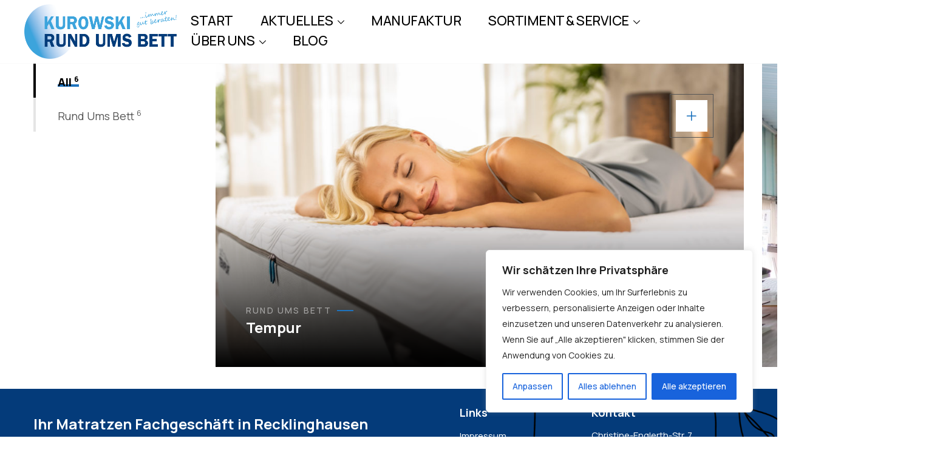

--- FILE ---
content_type: text/html; charset=UTF-8
request_url: https://www.rundumsbett.de/example/
body_size: 22235
content:
<!DOCTYPE html>
<html lang="de" >

<head>
    <meta http-equiv="Content-Type" content="text/html; charset=UTF-8" />
    <link rel="profile" href="//gmpg.org/xfn/11">
    <link rel="pingback" href="https://www.rundumsbett.de/xmlrpc.php">
    <meta http-equiv="X-UA-Compatible" content="IE=edge">
    <meta name="viewport" content="width=device-width, initial-scale=1, shrink-to-fit=no"/>
    <title>Example &#8211; Rund Ums Bett</title>
<meta name='robots' content='max-image-preview:large' />
<link rel='dns-prefetch' href='//fonts.googleapis.com' />
<link rel="alternate" type="application/rss+xml" title="Rund Ums Bett &raquo; Feed" href="https://www.rundumsbett.de/feed/" />
<link rel="alternate" type="application/rss+xml" title="Rund Ums Bett &raquo; Kommentar-Feed" href="https://www.rundumsbett.de/comments/feed/" />
<link rel="alternate" title="oEmbed (JSON)" type="application/json+oembed" href="https://www.rundumsbett.de/wp-json/oembed/1.0/embed?url=https%3A%2F%2Fwww.rundumsbett.de%2Fexample%2F" />
<link rel="alternate" title="oEmbed (XML)" type="text/xml+oembed" href="https://www.rundumsbett.de/wp-json/oembed/1.0/embed?url=https%3A%2F%2Fwww.rundumsbett.de%2Fexample%2F&#038;format=xml" />
<style id='wp-img-auto-sizes-contain-inline-css' type='text/css'>
img:is([sizes=auto i],[sizes^="auto," i]){contain-intrinsic-size:3000px 1500px}
/*# sourceURL=wp-img-auto-sizes-contain-inline-css */
</style>
<style id='wp-emoji-styles-inline-css' type='text/css'>

	img.wp-smiley, img.emoji {
		display: inline !important;
		border: none !important;
		box-shadow: none !important;
		height: 1em !important;
		width: 1em !important;
		margin: 0 0.07em !important;
		vertical-align: -0.1em !important;
		background: none !important;
		padding: 0 !important;
	}
/*# sourceURL=wp-emoji-styles-inline-css */
</style>
<style id='classic-theme-styles-inline-css' type='text/css'>
/*! This file is auto-generated */
.wp-block-button__link{color:#fff;background-color:#32373c;border-radius:9999px;box-shadow:none;text-decoration:none;padding:calc(.667em + 2px) calc(1.333em + 2px);font-size:1.125em}.wp-block-file__button{background:#32373c;color:#fff;text-decoration:none}
/*# sourceURL=/wp-includes/css/classic-themes.min.css */
</style>
<style id='global-styles-inline-css' type='text/css'>
:root{--wp--preset--aspect-ratio--square: 1;--wp--preset--aspect-ratio--4-3: 4/3;--wp--preset--aspect-ratio--3-4: 3/4;--wp--preset--aspect-ratio--3-2: 3/2;--wp--preset--aspect-ratio--2-3: 2/3;--wp--preset--aspect-ratio--16-9: 16/9;--wp--preset--aspect-ratio--9-16: 9/16;--wp--preset--color--black: #000000;--wp--preset--color--cyan-bluish-gray: #abb8c3;--wp--preset--color--white: #ffffff;--wp--preset--color--pale-pink: #f78da7;--wp--preset--color--vivid-red: #cf2e2e;--wp--preset--color--luminous-vivid-orange: #ff6900;--wp--preset--color--luminous-vivid-amber: #fcb900;--wp--preset--color--light-green-cyan: #7bdcb5;--wp--preset--color--vivid-green-cyan: #00d084;--wp--preset--color--pale-cyan-blue: #8ed1fc;--wp--preset--color--vivid-cyan-blue: #0693e3;--wp--preset--color--vivid-purple: #9b51e0;--wp--preset--gradient--vivid-cyan-blue-to-vivid-purple: linear-gradient(135deg,rgb(6,147,227) 0%,rgb(155,81,224) 100%);--wp--preset--gradient--light-green-cyan-to-vivid-green-cyan: linear-gradient(135deg,rgb(122,220,180) 0%,rgb(0,208,130) 100%);--wp--preset--gradient--luminous-vivid-amber-to-luminous-vivid-orange: linear-gradient(135deg,rgb(252,185,0) 0%,rgb(255,105,0) 100%);--wp--preset--gradient--luminous-vivid-orange-to-vivid-red: linear-gradient(135deg,rgb(255,105,0) 0%,rgb(207,46,46) 100%);--wp--preset--gradient--very-light-gray-to-cyan-bluish-gray: linear-gradient(135deg,rgb(238,238,238) 0%,rgb(169,184,195) 100%);--wp--preset--gradient--cool-to-warm-spectrum: linear-gradient(135deg,rgb(74,234,220) 0%,rgb(151,120,209) 20%,rgb(207,42,186) 40%,rgb(238,44,130) 60%,rgb(251,105,98) 80%,rgb(254,248,76) 100%);--wp--preset--gradient--blush-light-purple: linear-gradient(135deg,rgb(255,206,236) 0%,rgb(152,150,240) 100%);--wp--preset--gradient--blush-bordeaux: linear-gradient(135deg,rgb(254,205,165) 0%,rgb(254,45,45) 50%,rgb(107,0,62) 100%);--wp--preset--gradient--luminous-dusk: linear-gradient(135deg,rgb(255,203,112) 0%,rgb(199,81,192) 50%,rgb(65,88,208) 100%);--wp--preset--gradient--pale-ocean: linear-gradient(135deg,rgb(255,245,203) 0%,rgb(182,227,212) 50%,rgb(51,167,181) 100%);--wp--preset--gradient--electric-grass: linear-gradient(135deg,rgb(202,248,128) 0%,rgb(113,206,126) 100%);--wp--preset--gradient--midnight: linear-gradient(135deg,rgb(2,3,129) 0%,rgb(40,116,252) 100%);--wp--preset--font-size--small: 13px;--wp--preset--font-size--medium: 20px;--wp--preset--font-size--large: 36px;--wp--preset--font-size--x-large: 42px;--wp--preset--spacing--20: 0.44rem;--wp--preset--spacing--30: 0.67rem;--wp--preset--spacing--40: 1rem;--wp--preset--spacing--50: 1.5rem;--wp--preset--spacing--60: 2.25rem;--wp--preset--spacing--70: 3.38rem;--wp--preset--spacing--80: 5.06rem;--wp--preset--shadow--natural: 6px 6px 9px rgba(0, 0, 0, 0.2);--wp--preset--shadow--deep: 12px 12px 50px rgba(0, 0, 0, 0.4);--wp--preset--shadow--sharp: 6px 6px 0px rgba(0, 0, 0, 0.2);--wp--preset--shadow--outlined: 6px 6px 0px -3px rgb(255, 255, 255), 6px 6px rgb(0, 0, 0);--wp--preset--shadow--crisp: 6px 6px 0px rgb(0, 0, 0);}:where(.is-layout-flex){gap: 0.5em;}:where(.is-layout-grid){gap: 0.5em;}body .is-layout-flex{display: flex;}.is-layout-flex{flex-wrap: wrap;align-items: center;}.is-layout-flex > :is(*, div){margin: 0;}body .is-layout-grid{display: grid;}.is-layout-grid > :is(*, div){margin: 0;}:where(.wp-block-columns.is-layout-flex){gap: 2em;}:where(.wp-block-columns.is-layout-grid){gap: 2em;}:where(.wp-block-post-template.is-layout-flex){gap: 1.25em;}:where(.wp-block-post-template.is-layout-grid){gap: 1.25em;}.has-black-color{color: var(--wp--preset--color--black) !important;}.has-cyan-bluish-gray-color{color: var(--wp--preset--color--cyan-bluish-gray) !important;}.has-white-color{color: var(--wp--preset--color--white) !important;}.has-pale-pink-color{color: var(--wp--preset--color--pale-pink) !important;}.has-vivid-red-color{color: var(--wp--preset--color--vivid-red) !important;}.has-luminous-vivid-orange-color{color: var(--wp--preset--color--luminous-vivid-orange) !important;}.has-luminous-vivid-amber-color{color: var(--wp--preset--color--luminous-vivid-amber) !important;}.has-light-green-cyan-color{color: var(--wp--preset--color--light-green-cyan) !important;}.has-vivid-green-cyan-color{color: var(--wp--preset--color--vivid-green-cyan) !important;}.has-pale-cyan-blue-color{color: var(--wp--preset--color--pale-cyan-blue) !important;}.has-vivid-cyan-blue-color{color: var(--wp--preset--color--vivid-cyan-blue) !important;}.has-vivid-purple-color{color: var(--wp--preset--color--vivid-purple) !important;}.has-black-background-color{background-color: var(--wp--preset--color--black) !important;}.has-cyan-bluish-gray-background-color{background-color: var(--wp--preset--color--cyan-bluish-gray) !important;}.has-white-background-color{background-color: var(--wp--preset--color--white) !important;}.has-pale-pink-background-color{background-color: var(--wp--preset--color--pale-pink) !important;}.has-vivid-red-background-color{background-color: var(--wp--preset--color--vivid-red) !important;}.has-luminous-vivid-orange-background-color{background-color: var(--wp--preset--color--luminous-vivid-orange) !important;}.has-luminous-vivid-amber-background-color{background-color: var(--wp--preset--color--luminous-vivid-amber) !important;}.has-light-green-cyan-background-color{background-color: var(--wp--preset--color--light-green-cyan) !important;}.has-vivid-green-cyan-background-color{background-color: var(--wp--preset--color--vivid-green-cyan) !important;}.has-pale-cyan-blue-background-color{background-color: var(--wp--preset--color--pale-cyan-blue) !important;}.has-vivid-cyan-blue-background-color{background-color: var(--wp--preset--color--vivid-cyan-blue) !important;}.has-vivid-purple-background-color{background-color: var(--wp--preset--color--vivid-purple) !important;}.has-black-border-color{border-color: var(--wp--preset--color--black) !important;}.has-cyan-bluish-gray-border-color{border-color: var(--wp--preset--color--cyan-bluish-gray) !important;}.has-white-border-color{border-color: var(--wp--preset--color--white) !important;}.has-pale-pink-border-color{border-color: var(--wp--preset--color--pale-pink) !important;}.has-vivid-red-border-color{border-color: var(--wp--preset--color--vivid-red) !important;}.has-luminous-vivid-orange-border-color{border-color: var(--wp--preset--color--luminous-vivid-orange) !important;}.has-luminous-vivid-amber-border-color{border-color: var(--wp--preset--color--luminous-vivid-amber) !important;}.has-light-green-cyan-border-color{border-color: var(--wp--preset--color--light-green-cyan) !important;}.has-vivid-green-cyan-border-color{border-color: var(--wp--preset--color--vivid-green-cyan) !important;}.has-pale-cyan-blue-border-color{border-color: var(--wp--preset--color--pale-cyan-blue) !important;}.has-vivid-cyan-blue-border-color{border-color: var(--wp--preset--color--vivid-cyan-blue) !important;}.has-vivid-purple-border-color{border-color: var(--wp--preset--color--vivid-purple) !important;}.has-vivid-cyan-blue-to-vivid-purple-gradient-background{background: var(--wp--preset--gradient--vivid-cyan-blue-to-vivid-purple) !important;}.has-light-green-cyan-to-vivid-green-cyan-gradient-background{background: var(--wp--preset--gradient--light-green-cyan-to-vivid-green-cyan) !important;}.has-luminous-vivid-amber-to-luminous-vivid-orange-gradient-background{background: var(--wp--preset--gradient--luminous-vivid-amber-to-luminous-vivid-orange) !important;}.has-luminous-vivid-orange-to-vivid-red-gradient-background{background: var(--wp--preset--gradient--luminous-vivid-orange-to-vivid-red) !important;}.has-very-light-gray-to-cyan-bluish-gray-gradient-background{background: var(--wp--preset--gradient--very-light-gray-to-cyan-bluish-gray) !important;}.has-cool-to-warm-spectrum-gradient-background{background: var(--wp--preset--gradient--cool-to-warm-spectrum) !important;}.has-blush-light-purple-gradient-background{background: var(--wp--preset--gradient--blush-light-purple) !important;}.has-blush-bordeaux-gradient-background{background: var(--wp--preset--gradient--blush-bordeaux) !important;}.has-luminous-dusk-gradient-background{background: var(--wp--preset--gradient--luminous-dusk) !important;}.has-pale-ocean-gradient-background{background: var(--wp--preset--gradient--pale-ocean) !important;}.has-electric-grass-gradient-background{background: var(--wp--preset--gradient--electric-grass) !important;}.has-midnight-gradient-background{background: var(--wp--preset--gradient--midnight) !important;}.has-small-font-size{font-size: var(--wp--preset--font-size--small) !important;}.has-medium-font-size{font-size: var(--wp--preset--font-size--medium) !important;}.has-large-font-size{font-size: var(--wp--preset--font-size--large) !important;}.has-x-large-font-size{font-size: var(--wp--preset--font-size--x-large) !important;}
:where(.wp-block-post-template.is-layout-flex){gap: 1.25em;}:where(.wp-block-post-template.is-layout-grid){gap: 1.25em;}
:where(.wp-block-term-template.is-layout-flex){gap: 1.25em;}:where(.wp-block-term-template.is-layout-grid){gap: 1.25em;}
:where(.wp-block-columns.is-layout-flex){gap: 2em;}:where(.wp-block-columns.is-layout-grid){gap: 2em;}
:root :where(.wp-block-pullquote){font-size: 1.5em;line-height: 1.6;}
/*# sourceURL=global-styles-inline-css */
</style>
<link rel='stylesheet' id='contact-form-7-css' href='https://www.rundumsbett.de/wp-content/plugins/contact-form-7/includes/css/styles.css?ver=5.8.4' type='text/css' media='all' />
<link rel='stylesheet' id='project-style-css' href='https://www.rundumsbett.de/wp-content/plugins/ova-project/assets/css/style.css?ver=6.9' type='text/css' media='all' />
<link rel='stylesheet' id='service_style-css' href='https://www.rundumsbett.de/wp-content/plugins/ova-sev/assets/css/style.css?ver=6.9' type='text/css' media='all' />
<link rel='stylesheet' id='team_style-css' href='https://www.rundumsbett.de/wp-content/plugins/ova-team/assets/css/style.css?ver=6.9' type='text/css' media='all' />
<link rel='stylesheet' id='ova-google-fonts-css' href='//fonts.googleapis.com/css?family=Manrope%3A100%2C200%2C300%2C400%2C500%2C600%2C700%2C800%2C900' type='text/css' media='all' />
<link rel='stylesheet' id='owl-carousel-css' href='https://www.rundumsbett.de/wp-content/themes/retirio/assets/libs/carousel/assets/owl.carousel.min.css' type='text/css' media='all' />
<link rel='stylesheet' id='ovaicon-css' href='https://www.rundumsbett.de/wp-content/themes/retirio/assets/libs/ovaicon/font/ovaicon.css' type='text/css' media='all' />
<link rel='stylesheet' id='ova-flaticon-css' href='https://www.rundumsbett.de/wp-content/themes/retirio/assets/libs/flaticon/font/flaticon.css' type='text/css' media='all' />
<link rel='stylesheet' id='retirio-style-css' href='https://www.rundumsbett.de/wp-content/themes/retirio/style.css?ver=6.9' type='text/css' media='all' />
<style id='retirio-style-inline-css' type='text/css'>
:root{--primary: #1e73be;--secondary: #242424;--heading: #000000;--text: #565656;--light: #e5e5e5;--primary-font: Manrope;--font-size: 16px;--line-height: 1.9em;--letter-spacing: 0px;--width-sidebar: 0px;--main-content:  calc( 100% - 0px );--container-width: 1170px;--boxed-offset: 20px;--woo-layout: woo_layout_2l;--woo-width-sidebar: 280px;--woo-main-content:  calc( 100% - 280px );}@media (min-width: 1024px) and ( max-width: 1230px ){
		        body .row_site,
		        body .elementor-section.elementor-section-boxed>.elementor-container{
		            max-width: 100%;
		            padding-left: 30px;
		            padding-right: 30px;
		        }
		    }
/*# sourceURL=retirio-style-inline-css */
</style>
<link rel='stylesheet' id='elementor-icons-css' href='https://www.rundumsbett.de/wp-content/plugins/elementor/assets/lib/eicons/css/elementor-icons.min.css?ver=5.44.0' type='text/css' media='all' />
<link rel='stylesheet' id='elementor-frontend-css' href='https://www.rundumsbett.de/wp-content/plugins/elementor/assets/css/frontend.min.css?ver=3.33.3' type='text/css' media='all' />
<style id='elementor-frontend-inline-css' type='text/css'>
.elementor-kit-15{--e-global-color-primary:#6EC1E4;--e-global-color-secondary:#54595F;--e-global-color-text:#7A7A7A;--e-global-color-accent:#6EC1E4;--e-global-color-61c01e98:#6EC1E4;--e-global-color-69bf31ed:#6EC1E4;--e-global-color-7a1ccbe5:#000;--e-global-color-13ed1179:#FFF;--e-global-color-804fb13:#043B7A;--e-global-color-0d73a54:#3EA3DC;--e-global-typography-primary-font-family:"Roboto";--e-global-typography-primary-font-weight:600;--e-global-typography-secondary-font-family:"Roboto Slab";--e-global-typography-secondary-font-weight:400;--e-global-typography-text-font-family:"Roboto";--e-global-typography-text-font-weight:400;--e-global-typography-accent-font-family:"Roboto";--e-global-typography-accent-font-weight:500;}.elementor-section.elementor-section-boxed > .elementor-container{max-width:1320px;}.e-con{--container-max-width:1320px;}.elementor-widget:not(:last-child){margin-block-end:0px;}.elementor-element{--widgets-spacing:0px 0px;--widgets-spacing-row:0px;--widgets-spacing-column:0px;}{}.sc_layouts_title_caption{display:var(--page-title-display);}@media(max-width:1024px){.elementor-section.elementor-section-boxed > .elementor-container{max-width:1024px;}.e-con{--container-max-width:1024px;}}@media(max-width:767px){.elementor-section.elementor-section-boxed > .elementor-container{max-width:767px;}.e-con{--container-max-width:767px;}}
/*# sourceURL=elementor-frontend-inline-css */
</style>
<link rel='stylesheet' id='project-owl-carousel-css' href='https://www.rundumsbett.de/wp-content/plugins/ova-project/assets/libs/carousel/owl.carousel.min.css?ver=6.9' type='text/css' media='all' />
<link rel='stylesheet' id='project-fancybox-css' href='https://www.rundumsbett.de/wp-content/plugins/ova-project/assets/libs/fancybox/fancybox.css' type='text/css' media='all' />
<link rel='stylesheet' id='elementor-gf-roboto-css' href='https://fonts.googleapis.com/css?family=Roboto:100,100italic,200,200italic,300,300italic,400,400italic,500,500italic,600,600italic,700,700italic,800,800italic,900,900italic&#038;display=auto' type='text/css' media='all' />
<link rel='stylesheet' id='elementor-gf-robotoslab-css' href='https://fonts.googleapis.com/css?family=Roboto+Slab:100,100italic,200,200italic,300,300italic,400,400italic,500,500italic,600,600italic,700,700italic,800,800italic,900,900italic&#038;display=auto' type='text/css' media='all' />
<script type="text/javascript" src="https://www.rundumsbett.de/wp-includes/js/jquery/jquery.min.js?ver=3.7.1" id="jquery-core-js"></script>
<script type="text/javascript" src="https://www.rundumsbett.de/wp-includes/js/jquery/jquery-migrate.min.js?ver=3.4.1" id="jquery-migrate-js"></script>
<script type="text/javascript" id="cookie-law-info-js-extra">
/* <![CDATA[ */
var _ckyConfig = {"_ipData":[],"_assetsURL":"https://www.rundumsbett.de/wp-content/plugins/cookie-law-info/lite/frontend/images/","_publicURL":"https://www.rundumsbett.de","_expiry":"365","_categories":[{"name":"Notwendige","slug":"necessary","isNecessary":true,"ccpaDoNotSell":true,"cookies":[],"active":true,"defaultConsent":{"gdpr":true,"ccpa":true}},{"name":"Funktionale","slug":"functional","isNecessary":false,"ccpaDoNotSell":true,"cookies":[],"active":true,"defaultConsent":{"gdpr":false,"ccpa":false}},{"name":"Analyse","slug":"analytics","isNecessary":false,"ccpaDoNotSell":true,"cookies":[],"active":true,"defaultConsent":{"gdpr":false,"ccpa":false}},{"name":"Leistungs","slug":"performance","isNecessary":false,"ccpaDoNotSell":true,"cookies":[],"active":true,"defaultConsent":{"gdpr":false,"ccpa":false}},{"name":"Werbe","slug":"advertisement","isNecessary":false,"ccpaDoNotSell":true,"cookies":[],"active":true,"defaultConsent":{"gdpr":false,"ccpa":false}}],"_activeLaw":"gdpr","_rootDomain":"","_block":"1","_showBanner":"1","_bannerConfig":{"settings":{"type":"box","position":"bottom-right","applicableLaw":"gdpr"},"behaviours":{"reloadBannerOnAccept":false,"loadAnalyticsByDefault":false,"animations":{"onLoad":"animate","onHide":"sticky"}},"config":{"revisitConsent":{"status":true,"tag":"revisit-consent","position":"bottom-left","meta":{"url":"#"},"styles":{"background-color":"#0056A7"},"elements":{"title":{"type":"text","tag":"revisit-consent-title","status":true,"styles":{"color":"#0056a7"}}}},"preferenceCenter":{"toggle":{"status":true,"tag":"detail-category-toggle","type":"toggle","states":{"active":{"styles":{"background-color":"#1863DC"}},"inactive":{"styles":{"background-color":"#D0D5D2"}}}}},"categoryPreview":{"status":false,"toggle":{"status":true,"tag":"detail-category-preview-toggle","type":"toggle","states":{"active":{"styles":{"background-color":"#1863DC"}},"inactive":{"styles":{"background-color":"#D0D5D2"}}}}},"videoPlaceholder":{"status":true,"styles":{"background-color":"#000000","border-color":"#000000","color":"#ffffff"}},"readMore":{"status":false,"tag":"readmore-button","type":"link","meta":{"noFollow":true,"newTab":true},"styles":{"color":"#1863DC","background-color":"transparent","border-color":"transparent"}},"auditTable":{"status":true},"optOption":{"status":true,"toggle":{"status":true,"tag":"optout-option-toggle","type":"toggle","states":{"active":{"styles":{"background-color":"#1863dc"}},"inactive":{"styles":{"background-color":"#FFFFFF"}}}}}}},"_version":"3.1.7","_logConsent":"1","_tags":[{"tag":"accept-button","styles":{"color":"#FFFFFF","background-color":"#1863DC","border-color":"#1863DC"}},{"tag":"reject-button","styles":{"color":"#1863DC","background-color":"transparent","border-color":"#1863DC"}},{"tag":"settings-button","styles":{"color":"#1863DC","background-color":"transparent","border-color":"#1863DC"}},{"tag":"readmore-button","styles":{"color":"#1863DC","background-color":"transparent","border-color":"transparent"}},{"tag":"donotsell-button","styles":{"color":"#1863DC","background-color":"transparent","border-color":"transparent"}},{"tag":"accept-button","styles":{"color":"#FFFFFF","background-color":"#1863DC","border-color":"#1863DC"}},{"tag":"revisit-consent","styles":{"background-color":"#0056A7"}}],"_shortCodes":[{"key":"cky_readmore","content":"\u003Ca href=\"#\" class=\"cky-policy\" aria-label=\"Cookie-Richtlinie\" target=\"_blank\" rel=\"noopener\" data-cky-tag=\"readmore-button\"\u003ECookie-Richtlinie\u003C/a\u003E","tag":"readmore-button","status":false,"attributes":{"rel":"nofollow","target":"_blank"}},{"key":"cky_show_desc","content":"\u003Cbutton class=\"cky-show-desc-btn\" data-cky-tag=\"show-desc-button\" aria-label=\"Mehr zeigen\"\u003EMehr zeigen\u003C/button\u003E","tag":"show-desc-button","status":true,"attributes":[]},{"key":"cky_hide_desc","content":"\u003Cbutton class=\"cky-show-desc-btn\" data-cky-tag=\"hide-desc-button\" aria-label=\"Weniger zeigen\"\u003EWeniger zeigen\u003C/button\u003E","tag":"hide-desc-button","status":true,"attributes":[]},{"key":"cky_category_toggle_label","content":"[cky_{{status}}_category_label] [cky_preference_{{category_slug}}_title]","tag":"","status":true,"attributes":[]},{"key":"cky_enable_category_label","content":"Erm\u00f6glichen","tag":"","status":true,"attributes":[]},{"key":"cky_disable_category_label","content":"Deaktivieren","tag":"","status":true,"attributes":[]},{"key":"cky_video_placeholder","content":"\u003Cdiv class=\"video-placeholder-normal\" data-cky-tag=\"video-placeholder\" id=\"[UNIQUEID]\"\u003E\u003Cp class=\"video-placeholder-text-normal\" data-cky-tag=\"placeholder-title\"\u003EBitte akzeptieren Sie die Cookie-Einwilligung\u003C/p\u003E\u003C/div\u003E","tag":"","status":true,"attributes":[]},{"key":"cky_enable_optout_label","content":"Erm\u00f6glichen","tag":"","status":true,"attributes":[]},{"key":"cky_disable_optout_label","content":"Deaktivieren","tag":"","status":true,"attributes":[]},{"key":"cky_optout_toggle_label","content":"[cky_{{status}}_optout_label] [cky_optout_option_title]","tag":"","status":true,"attributes":[]},{"key":"cky_optout_option_title","content":"Verkaufen oder teilen Sie meine pers\u00f6nlichen Daten nicht","tag":"","status":true,"attributes":[]},{"key":"cky_optout_close_label","content":"Nah dran","tag":"","status":true,"attributes":[]}],"_rtl":"","_providersToBlock":[]};
var _ckyStyles = {"css":".cky-overlay{background: #000000; opacity: 0.4; position: fixed; top: 0; left: 0; width: 100%; height: 100%; z-index: 99999999;}.cky-hide{display: none;}.cky-btn-revisit-wrapper{display: flex; align-items: center; justify-content: center; background: #0056a7; width: 45px; height: 45px; border-radius: 50%; position: fixed; z-index: 999999; cursor: pointer;}.cky-revisit-bottom-left{bottom: 15px; left: 15px;}.cky-revisit-bottom-right{bottom: 15px; right: 15px;}.cky-btn-revisit-wrapper .cky-btn-revisit{display: flex; align-items: center; justify-content: center; background: none; border: none; cursor: pointer; position: relative; margin: 0; padding: 0;}.cky-btn-revisit-wrapper .cky-btn-revisit img{max-width: fit-content; margin: 0; height: 30px; width: 30px;}.cky-revisit-bottom-left:hover::before{content: attr(data-tooltip); position: absolute; background: #4e4b66; color: #ffffff; left: calc(100% + 7px); font-size: 12px; line-height: 16px; width: max-content; padding: 4px 8px; border-radius: 4px;}.cky-revisit-bottom-left:hover::after{position: absolute; content: \"\"; border: 5px solid transparent; left: calc(100% + 2px); border-left-width: 0; border-right-color: #4e4b66;}.cky-revisit-bottom-right:hover::before{content: attr(data-tooltip); position: absolute; background: #4e4b66; color: #ffffff; right: calc(100% + 7px); font-size: 12px; line-height: 16px; width: max-content; padding: 4px 8px; border-radius: 4px;}.cky-revisit-bottom-right:hover::after{position: absolute; content: \"\"; border: 5px solid transparent; right: calc(100% + 2px); border-right-width: 0; border-left-color: #4e4b66;}.cky-revisit-hide{display: none;}.cky-consent-container{position: fixed; width: 440px; box-sizing: border-box; z-index: 9999999; border-radius: 6px;}.cky-consent-container .cky-consent-bar{background: #ffffff; border: 1px solid; padding: 20px 26px; box-shadow: 0 -1px 10px 0 #acabab4d; border-radius: 6px;}.cky-box-bottom-left{bottom: 40px; left: 40px;}.cky-box-bottom-right{bottom: 40px; right: 40px;}.cky-box-top-left{top: 40px; left: 40px;}.cky-box-top-right{top: 40px; right: 40px;}.cky-custom-brand-logo-wrapper .cky-custom-brand-logo{width: 100px; height: auto; margin: 0 0 12px 0;}.cky-notice .cky-title{color: #212121; font-weight: 700; font-size: 18px; line-height: 24px; margin: 0 0 12px 0;}.cky-notice-des *,.cky-preference-content-wrapper *,.cky-accordion-header-des *,.cky-gpc-wrapper .cky-gpc-desc *{font-size: 14px;}.cky-notice-des{color: #212121; font-size: 14px; line-height: 24px; font-weight: 400;}.cky-notice-des img{height: 25px; width: 25px;}.cky-consent-bar .cky-notice-des p,.cky-gpc-wrapper .cky-gpc-desc p,.cky-preference-body-wrapper .cky-preference-content-wrapper p,.cky-accordion-header-wrapper .cky-accordion-header-des p,.cky-cookie-des-table li div:last-child p{color: inherit; margin-top: 0;}.cky-notice-des P:last-child,.cky-preference-content-wrapper p:last-child,.cky-cookie-des-table li div:last-child p:last-child,.cky-gpc-wrapper .cky-gpc-desc p:last-child{margin-bottom: 0;}.cky-notice-des a.cky-policy,.cky-notice-des button.cky-policy{font-size: 14px; color: #1863dc; white-space: nowrap; cursor: pointer; background: transparent; border: 1px solid; text-decoration: underline;}.cky-notice-des button.cky-policy{padding: 0;}.cky-notice-des a.cky-policy:focus-visible,.cky-notice-des button.cky-policy:focus-visible,.cky-preference-content-wrapper .cky-show-desc-btn:focus-visible,.cky-accordion-header .cky-accordion-btn:focus-visible,.cky-preference-header .cky-btn-close:focus-visible,.cky-switch input[type=\"checkbox\"]:focus-visible,.cky-footer-wrapper a:focus-visible,.cky-btn:focus-visible{outline: 2px solid #1863dc; outline-offset: 2px;}.cky-btn:focus:not(:focus-visible),.cky-accordion-header .cky-accordion-btn:focus:not(:focus-visible),.cky-preference-content-wrapper .cky-show-desc-btn:focus:not(:focus-visible),.cky-btn-revisit-wrapper .cky-btn-revisit:focus:not(:focus-visible),.cky-preference-header .cky-btn-close:focus:not(:focus-visible),.cky-consent-bar .cky-banner-btn-close:focus:not(:focus-visible){outline: 0;}button.cky-show-desc-btn:not(:hover):not(:active){color: #1863dc; background: transparent;}button.cky-accordion-btn:not(:hover):not(:active),button.cky-banner-btn-close:not(:hover):not(:active),button.cky-btn-revisit:not(:hover):not(:active),button.cky-btn-close:not(:hover):not(:active){background: transparent;}.cky-consent-bar button:hover,.cky-modal.cky-modal-open button:hover,.cky-consent-bar button:focus,.cky-modal.cky-modal-open button:focus{text-decoration: none;}.cky-notice-btn-wrapper{display: flex; justify-content: flex-start; align-items: center; flex-wrap: wrap; margin-top: 16px;}.cky-notice-btn-wrapper .cky-btn{text-shadow: none; box-shadow: none;}.cky-btn{flex: auto; max-width: 100%; font-size: 14px; font-family: inherit; line-height: 24px; padding: 8px; font-weight: 500; margin: 0 8px 0 0; border-radius: 2px; cursor: pointer; text-align: center; text-transform: none; min-height: 0;}.cky-btn:hover{opacity: 0.8;}.cky-btn-customize{color: #1863dc; background: transparent; border: 2px solid #1863dc;}.cky-btn-reject{color: #1863dc; background: transparent; border: 2px solid #1863dc;}.cky-btn-accept{background: #1863dc; color: #ffffff; border: 2px solid #1863dc;}.cky-btn:last-child{margin-right: 0;}@media (max-width: 576px){.cky-box-bottom-left{bottom: 0; left: 0;}.cky-box-bottom-right{bottom: 0; right: 0;}.cky-box-top-left{top: 0; left: 0;}.cky-box-top-right{top: 0; right: 0;}}@media (max-width: 440px){.cky-box-bottom-left, .cky-box-bottom-right, .cky-box-top-left, .cky-box-top-right{width: 100%; max-width: 100%;}.cky-consent-container .cky-consent-bar{padding: 20px 0;}.cky-custom-brand-logo-wrapper, .cky-notice .cky-title, .cky-notice-des, .cky-notice-btn-wrapper{padding: 0 24px;}.cky-notice-des{max-height: 40vh; overflow-y: scroll;}.cky-notice-btn-wrapper{flex-direction: column; margin-top: 0;}.cky-btn{width: 100%; margin: 10px 0 0 0;}.cky-notice-btn-wrapper .cky-btn-customize{order: 2;}.cky-notice-btn-wrapper .cky-btn-reject{order: 3;}.cky-notice-btn-wrapper .cky-btn-accept{order: 1; margin-top: 16px;}}@media (max-width: 352px){.cky-notice .cky-title{font-size: 16px;}.cky-notice-des *{font-size: 12px;}.cky-notice-des, .cky-btn{font-size: 12px;}}.cky-modal.cky-modal-open{display: flex; visibility: visible; -webkit-transform: translate(-50%, -50%); -moz-transform: translate(-50%, -50%); -ms-transform: translate(-50%, -50%); -o-transform: translate(-50%, -50%); transform: translate(-50%, -50%); top: 50%; left: 50%; transition: all 1s ease;}.cky-modal{box-shadow: 0 32px 68px rgba(0, 0, 0, 0.3); margin: 0 auto; position: fixed; max-width: 100%; background: #ffffff; top: 50%; box-sizing: border-box; border-radius: 6px; z-index: 999999999; color: #212121; -webkit-transform: translate(-50%, 100%); -moz-transform: translate(-50%, 100%); -ms-transform: translate(-50%, 100%); -o-transform: translate(-50%, 100%); transform: translate(-50%, 100%); visibility: hidden; transition: all 0s ease;}.cky-preference-center{max-height: 79vh; overflow: hidden; width: 845px; overflow: hidden; flex: 1 1 0; display: flex; flex-direction: column; border-radius: 6px;}.cky-preference-header{display: flex; align-items: center; justify-content: space-between; padding: 22px 24px; border-bottom: 1px solid;}.cky-preference-header .cky-preference-title{font-size: 18px; font-weight: 700; line-height: 24px;}.cky-preference-header .cky-btn-close{margin: 0; cursor: pointer; vertical-align: middle; padding: 0; background: none; border: none; width: auto; height: auto; min-height: 0; line-height: 0; text-shadow: none; box-shadow: none;}.cky-preference-header .cky-btn-close img{margin: 0; height: 10px; width: 10px;}.cky-preference-body-wrapper{padding: 0 24px; flex: 1; overflow: auto; box-sizing: border-box;}.cky-preference-content-wrapper,.cky-gpc-wrapper .cky-gpc-desc{font-size: 14px; line-height: 24px; font-weight: 400; padding: 12px 0;}.cky-preference-content-wrapper{border-bottom: 1px solid;}.cky-preference-content-wrapper img{height: 25px; width: 25px;}.cky-preference-content-wrapper .cky-show-desc-btn{font-size: 14px; font-family: inherit; color: #1863dc; text-decoration: none; line-height: 24px; padding: 0; margin: 0; white-space: nowrap; cursor: pointer; background: transparent; border-color: transparent; text-transform: none; min-height: 0; text-shadow: none; box-shadow: none;}.cky-accordion-wrapper{margin-bottom: 10px;}.cky-accordion{border-bottom: 1px solid;}.cky-accordion:last-child{border-bottom: none;}.cky-accordion .cky-accordion-item{display: flex; margin-top: 10px;}.cky-accordion .cky-accordion-body{display: none;}.cky-accordion.cky-accordion-active .cky-accordion-body{display: block; padding: 0 22px; margin-bottom: 16px;}.cky-accordion-header-wrapper{cursor: pointer; width: 100%;}.cky-accordion-item .cky-accordion-header{display: flex; justify-content: space-between; align-items: center;}.cky-accordion-header .cky-accordion-btn{font-size: 16px; font-family: inherit; color: #212121; line-height: 24px; background: none; border: none; font-weight: 700; padding: 0; margin: 0; cursor: pointer; text-transform: none; min-height: 0; text-shadow: none; box-shadow: none;}.cky-accordion-header .cky-always-active{color: #008000; font-weight: 600; line-height: 24px; font-size: 14px;}.cky-accordion-header-des{font-size: 14px; line-height: 24px; margin: 10px 0 16px 0;}.cky-accordion-chevron{margin-right: 22px; position: relative; cursor: pointer;}.cky-accordion-chevron-hide{display: none;}.cky-accordion .cky-accordion-chevron i::before{content: \"\"; position: absolute; border-right: 1.4px solid; border-bottom: 1.4px solid; border-color: inherit; height: 6px; width: 6px; -webkit-transform: rotate(-45deg); -moz-transform: rotate(-45deg); -ms-transform: rotate(-45deg); -o-transform: rotate(-45deg); transform: rotate(-45deg); transition: all 0.2s ease-in-out; top: 8px;}.cky-accordion.cky-accordion-active .cky-accordion-chevron i::before{-webkit-transform: rotate(45deg); -moz-transform: rotate(45deg); -ms-transform: rotate(45deg); -o-transform: rotate(45deg); transform: rotate(45deg);}.cky-audit-table{background: #f4f4f4; border-radius: 6px;}.cky-audit-table .cky-empty-cookies-text{color: inherit; font-size: 12px; line-height: 24px; margin: 0; padding: 10px;}.cky-audit-table .cky-cookie-des-table{font-size: 12px; line-height: 24px; font-weight: normal; padding: 15px 10px; border-bottom: 1px solid; border-bottom-color: inherit; margin: 0;}.cky-audit-table .cky-cookie-des-table:last-child{border-bottom: none;}.cky-audit-table .cky-cookie-des-table li{list-style-type: none; display: flex; padding: 3px 0;}.cky-audit-table .cky-cookie-des-table li:first-child{padding-top: 0;}.cky-cookie-des-table li div:first-child{width: 100px; font-weight: 600; word-break: break-word; word-wrap: break-word;}.cky-cookie-des-table li div:last-child{flex: 1; word-break: break-word; word-wrap: break-word; margin-left: 8px;}.cky-footer-shadow{display: block; width: 100%; height: 40px; background: linear-gradient(180deg, rgba(255, 255, 255, 0) 0%, #ffffff 100%); position: absolute; bottom: calc(100% - 1px);}.cky-footer-wrapper{position: relative;}.cky-prefrence-btn-wrapper{display: flex; flex-wrap: wrap; align-items: center; justify-content: center; padding: 22px 24px; border-top: 1px solid;}.cky-prefrence-btn-wrapper .cky-btn{flex: auto; max-width: 100%; text-shadow: none; box-shadow: none;}.cky-btn-preferences{color: #1863dc; background: transparent; border: 2px solid #1863dc;}.cky-preference-header,.cky-preference-body-wrapper,.cky-preference-content-wrapper,.cky-accordion-wrapper,.cky-accordion,.cky-accordion-wrapper,.cky-footer-wrapper,.cky-prefrence-btn-wrapper{border-color: inherit;}@media (max-width: 845px){.cky-modal{max-width: calc(100% - 16px);}}@media (max-width: 576px){.cky-modal{max-width: 100%;}.cky-preference-center{max-height: 100vh;}.cky-prefrence-btn-wrapper{flex-direction: column;}.cky-accordion.cky-accordion-active .cky-accordion-body{padding-right: 0;}.cky-prefrence-btn-wrapper .cky-btn{width: 100%; margin: 10px 0 0 0;}.cky-prefrence-btn-wrapper .cky-btn-reject{order: 3;}.cky-prefrence-btn-wrapper .cky-btn-accept{order: 1; margin-top: 0;}.cky-prefrence-btn-wrapper .cky-btn-preferences{order: 2;}}@media (max-width: 425px){.cky-accordion-chevron{margin-right: 15px;}.cky-notice-btn-wrapper{margin-top: 0;}.cky-accordion.cky-accordion-active .cky-accordion-body{padding: 0 15px;}}@media (max-width: 352px){.cky-preference-header .cky-preference-title{font-size: 16px;}.cky-preference-header{padding: 16px 24px;}.cky-preference-content-wrapper *, .cky-accordion-header-des *{font-size: 12px;}.cky-preference-content-wrapper, .cky-preference-content-wrapper .cky-show-more, .cky-accordion-header .cky-always-active, .cky-accordion-header-des, .cky-preference-content-wrapper .cky-show-desc-btn, .cky-notice-des a.cky-policy{font-size: 12px;}.cky-accordion-header .cky-accordion-btn{font-size: 14px;}}.cky-switch{display: flex;}.cky-switch input[type=\"checkbox\"]{position: relative; width: 44px; height: 24px; margin: 0; background: #d0d5d2; -webkit-appearance: none; border-radius: 50px; cursor: pointer; outline: 0; border: none; top: 0;}.cky-switch input[type=\"checkbox\"]:checked{background: #1863dc;}.cky-switch input[type=\"checkbox\"]:before{position: absolute; content: \"\"; height: 20px; width: 20px; left: 2px; bottom: 2px; border-radius: 50%; background-color: white; -webkit-transition: 0.4s; transition: 0.4s; margin: 0;}.cky-switch input[type=\"checkbox\"]:after{display: none;}.cky-switch input[type=\"checkbox\"]:checked:before{-webkit-transform: translateX(20px); -ms-transform: translateX(20px); transform: translateX(20px);}@media (max-width: 425px){.cky-switch input[type=\"checkbox\"]{width: 38px; height: 21px;}.cky-switch input[type=\"checkbox\"]:before{height: 17px; width: 17px;}.cky-switch input[type=\"checkbox\"]:checked:before{-webkit-transform: translateX(17px); -ms-transform: translateX(17px); transform: translateX(17px);}}.cky-consent-bar .cky-banner-btn-close{position: absolute; right: 9px; top: 5px; background: none; border: none; cursor: pointer; padding: 0; margin: 0; min-height: 0; line-height: 0; height: auto; width: auto; text-shadow: none; box-shadow: none;}.cky-consent-bar .cky-banner-btn-close img{height: 9px; width: 9px; margin: 0;}.cky-notice-group{font-size: 14px; line-height: 24px; font-weight: 400; color: #212121;}.cky-notice-btn-wrapper .cky-btn-do-not-sell{font-size: 14px; line-height: 24px; padding: 6px 0; margin: 0; font-weight: 500; background: none; border-radius: 2px; border: none; white-space: nowrap; cursor: pointer; text-align: left; color: #1863dc; background: transparent; border-color: transparent; box-shadow: none; text-shadow: none;}.cky-consent-bar .cky-banner-btn-close:focus-visible,.cky-notice-btn-wrapper .cky-btn-do-not-sell:focus-visible,.cky-opt-out-btn-wrapper .cky-btn:focus-visible,.cky-opt-out-checkbox-wrapper input[type=\"checkbox\"].cky-opt-out-checkbox:focus-visible{outline: 2px solid #1863dc; outline-offset: 2px;}@media (max-width: 440px){.cky-consent-container{width: 100%;}}@media (max-width: 352px){.cky-notice-des a.cky-policy, .cky-notice-btn-wrapper .cky-btn-do-not-sell{font-size: 12px;}}.cky-opt-out-wrapper{padding: 12px 0;}.cky-opt-out-wrapper .cky-opt-out-checkbox-wrapper{display: flex; align-items: center;}.cky-opt-out-checkbox-wrapper .cky-opt-out-checkbox-label{font-size: 16px; font-weight: 700; line-height: 24px; margin: 0 0 0 12px; cursor: pointer;}.cky-opt-out-checkbox-wrapper input[type=\"checkbox\"].cky-opt-out-checkbox{background-color: #ffffff; border: 1px solid black; width: 20px; height: 18.5px; margin: 0; -webkit-appearance: none; position: relative; display: flex; align-items: center; justify-content: center; border-radius: 2px; cursor: pointer;}.cky-opt-out-checkbox-wrapper input[type=\"checkbox\"].cky-opt-out-checkbox:checked{background-color: #1863dc; border: none;}.cky-opt-out-checkbox-wrapper input[type=\"checkbox\"].cky-opt-out-checkbox:checked::after{left: 6px; bottom: 4px; width: 7px; height: 13px; border: solid #ffffff; border-width: 0 3px 3px 0; border-radius: 2px; -webkit-transform: rotate(45deg); -ms-transform: rotate(45deg); transform: rotate(45deg); content: \"\"; position: absolute; box-sizing: border-box;}.cky-opt-out-checkbox-wrapper.cky-disabled .cky-opt-out-checkbox-label,.cky-opt-out-checkbox-wrapper.cky-disabled input[type=\"checkbox\"].cky-opt-out-checkbox{cursor: no-drop;}.cky-gpc-wrapper{margin: 0 0 0 32px;}.cky-footer-wrapper .cky-opt-out-btn-wrapper{display: flex; flex-wrap: wrap; align-items: center; justify-content: center; padding: 22px 24px;}.cky-opt-out-btn-wrapper .cky-btn{flex: auto; max-width: 100%; text-shadow: none; box-shadow: none;}.cky-opt-out-btn-wrapper .cky-btn-cancel{border: 1px solid #dedfe0; background: transparent; color: #858585;}.cky-opt-out-btn-wrapper .cky-btn-confirm{background: #1863dc; color: #ffffff; border: 1px solid #1863dc;}@media (max-width: 352px){.cky-opt-out-checkbox-wrapper .cky-opt-out-checkbox-label{font-size: 14px;}.cky-gpc-wrapper .cky-gpc-desc, .cky-gpc-wrapper .cky-gpc-desc *{font-size: 12px;}.cky-opt-out-checkbox-wrapper input[type=\"checkbox\"].cky-opt-out-checkbox{width: 16px; height: 16px;}.cky-opt-out-checkbox-wrapper input[type=\"checkbox\"].cky-opt-out-checkbox:checked::after{left: 5px; bottom: 4px; width: 3px; height: 9px;}.cky-gpc-wrapper{margin: 0 0 0 28px;}}.video-placeholder-youtube{background-size: 100% 100%; background-position: center; background-repeat: no-repeat; background-color: #b2b0b059; position: relative; display: flex; align-items: center; justify-content: center; max-width: 100%;}.video-placeholder-text-youtube{text-align: center; align-items: center; padding: 10px 16px; background-color: #000000cc; color: #ffffff; border: 1px solid; border-radius: 2px; cursor: pointer;}.video-placeholder-normal{background-image: url(\"/wp-content/plugins/cookie-law-info/lite/frontend/images/placeholder.svg\"); background-size: 80px; background-position: center; background-repeat: no-repeat; background-color: #b2b0b059; position: relative; display: flex; align-items: flex-end; justify-content: center; max-width: 100%;}.video-placeholder-text-normal{align-items: center; padding: 10px 16px; text-align: center; border: 1px solid; border-radius: 2px; cursor: pointer;}.cky-rtl{direction: rtl; text-align: right;}.cky-rtl .cky-banner-btn-close{left: 9px; right: auto;}.cky-rtl .cky-notice-btn-wrapper .cky-btn:last-child{margin-right: 8px;}.cky-rtl .cky-notice-btn-wrapper .cky-btn:first-child{margin-right: 0;}.cky-rtl .cky-notice-btn-wrapper{margin-left: 0; margin-right: 15px;}.cky-rtl .cky-prefrence-btn-wrapper .cky-btn{margin-right: 8px;}.cky-rtl .cky-prefrence-btn-wrapper .cky-btn:first-child{margin-right: 0;}.cky-rtl .cky-accordion .cky-accordion-chevron i::before{border: none; border-left: 1.4px solid; border-top: 1.4px solid; left: 12px;}.cky-rtl .cky-accordion.cky-accordion-active .cky-accordion-chevron i::before{-webkit-transform: rotate(-135deg); -moz-transform: rotate(-135deg); -ms-transform: rotate(-135deg); -o-transform: rotate(-135deg); transform: rotate(-135deg);}@media (max-width: 768px){.cky-rtl .cky-notice-btn-wrapper{margin-right: 0;}}@media (max-width: 576px){.cky-rtl .cky-notice-btn-wrapper .cky-btn:last-child{margin-right: 0;}.cky-rtl .cky-prefrence-btn-wrapper .cky-btn{margin-right: 0;}.cky-rtl .cky-accordion.cky-accordion-active .cky-accordion-body{padding: 0 22px 0 0;}}@media (max-width: 425px){.cky-rtl .cky-accordion.cky-accordion-active .cky-accordion-body{padding: 0 15px 0 0;}}.cky-rtl .cky-opt-out-btn-wrapper .cky-btn{margin-right: 12px;}.cky-rtl .cky-opt-out-btn-wrapper .cky-btn:first-child{margin-right: 0;}.cky-rtl .cky-opt-out-checkbox-wrapper .cky-opt-out-checkbox-label{margin: 0 12px 0 0;}"};
//# sourceURL=cookie-law-info-js-extra
/* ]]> */
</script>
<script type="text/javascript" src="https://www.rundumsbett.de/wp-content/plugins/cookie-law-info/lite/frontend/js/script.min.js?ver=3.1.7" id="cookie-law-info-js"></script>
<script type="text/javascript" src="https://www.rundumsbett.de/wp-content/plugins/revslider/public/assets/js/rbtools.min.js?ver=6.5.18" async id="tp-tools-js"></script>
<script type="text/javascript" src="https://www.rundumsbett.de/wp-content/plugins/revslider/public/assets/js/rs6.min.js?ver=6.5.25" async id="revmin-js"></script>
<script type="text/javascript" id="ai-js-js-extra">
/* <![CDATA[ */
var MyAjax = {"ajaxurl":"https://www.rundumsbett.de/wp-admin/admin-ajax.php","security":"0e7683d8a1"};
//# sourceURL=ai-js-js-extra
/* ]]> */
</script>
<script type="text/javascript" src="https://www.rundumsbett.de/wp-content/plugins/advanced-iframe/js/ai.min.js?ver=168045" id="ai-js-js"></script>
<link rel="https://api.w.org/" href="https://www.rundumsbett.de/wp-json/" /><link rel="alternate" title="JSON" type="application/json" href="https://www.rundumsbett.de/wp-json/wp/v2/pages/2628" /><link rel="EditURI" type="application/rsd+xml" title="RSD" href="https://www.rundumsbett.de/xmlrpc.php?rsd" />
<meta name="generator" content="WordPress 6.9" />
<link rel="canonical" href="https://www.rundumsbett.de/example/" />
<link rel='shortlink' href='https://www.rundumsbett.de/?p=2628' />
<style id="cky-style-inline">[data-cky-tag]{visibility:hidden;}</style><meta name="generator" content="Elementor 3.33.3; features: additional_custom_breakpoints; settings: css_print_method-internal, google_font-enabled, font_display-auto">
			<style>
				.e-con.e-parent:nth-of-type(n+4):not(.e-lazyloaded):not(.e-no-lazyload),
				.e-con.e-parent:nth-of-type(n+4):not(.e-lazyloaded):not(.e-no-lazyload) * {
					background-image: none !important;
				}
				@media screen and (max-height: 1024px) {
					.e-con.e-parent:nth-of-type(n+3):not(.e-lazyloaded):not(.e-no-lazyload),
					.e-con.e-parent:nth-of-type(n+3):not(.e-lazyloaded):not(.e-no-lazyload) * {
						background-image: none !important;
					}
				}
				@media screen and (max-height: 640px) {
					.e-con.e-parent:nth-of-type(n+2):not(.e-lazyloaded):not(.e-no-lazyload),
					.e-con.e-parent:nth-of-type(n+2):not(.e-lazyloaded):not(.e-no-lazyload) * {
						background-image: none !important;
					}
				}
			</style>
			<meta name="generator" content="Powered by Slider Revolution 6.5.25 - responsive, Mobile-Friendly Slider Plugin for WordPress with comfortable drag and drop interface." />
<link rel="icon" href="https://www.rundumsbett.de/wp-content/uploads/2022/06/cropped-Rund-ums-Bett-Logo-slogan-32x32.png" sizes="32x32" />
<link rel="icon" href="https://www.rundumsbett.de/wp-content/uploads/2022/06/cropped-Rund-ums-Bett-Logo-slogan-192x192.png" sizes="192x192" />
<link rel="apple-touch-icon" href="https://www.rundumsbett.de/wp-content/uploads/2022/06/cropped-Rund-ums-Bett-Logo-slogan-180x180.png" />
<meta name="msapplication-TileImage" content="https://www.rundumsbett.de/wp-content/uploads/2022/06/cropped-Rund-ums-Bett-Logo-slogan-270x270.png" />
<script>function setREVStartSize(e){
			//window.requestAnimationFrame(function() {
				window.RSIW = window.RSIW===undefined ? window.innerWidth : window.RSIW;
				window.RSIH = window.RSIH===undefined ? window.innerHeight : window.RSIH;
				try {
					var pw = document.getElementById(e.c).parentNode.offsetWidth,
						newh;
					pw = pw===0 || isNaN(pw) || (e.l=="fullwidth" || e.layout=="fullwidth") ? window.RSIW : pw;
					e.tabw = e.tabw===undefined ? 0 : parseInt(e.tabw);
					e.thumbw = e.thumbw===undefined ? 0 : parseInt(e.thumbw);
					e.tabh = e.tabh===undefined ? 0 : parseInt(e.tabh);
					e.thumbh = e.thumbh===undefined ? 0 : parseInt(e.thumbh);
					e.tabhide = e.tabhide===undefined ? 0 : parseInt(e.tabhide);
					e.thumbhide = e.thumbhide===undefined ? 0 : parseInt(e.thumbhide);
					e.mh = e.mh===undefined || e.mh=="" || e.mh==="auto" ? 0 : parseInt(e.mh,0);
					if(e.layout==="fullscreen" || e.l==="fullscreen")
						newh = Math.max(e.mh,window.RSIH);
					else{
						e.gw = Array.isArray(e.gw) ? e.gw : [e.gw];
						for (var i in e.rl) if (e.gw[i]===undefined || e.gw[i]===0) e.gw[i] = e.gw[i-1];
						e.gh = e.el===undefined || e.el==="" || (Array.isArray(e.el) && e.el.length==0)? e.gh : e.el;
						e.gh = Array.isArray(e.gh) ? e.gh : [e.gh];
						for (var i in e.rl) if (e.gh[i]===undefined || e.gh[i]===0) e.gh[i] = e.gh[i-1];
											
						var nl = new Array(e.rl.length),
							ix = 0,
							sl;
						e.tabw = e.tabhide>=pw ? 0 : e.tabw;
						e.thumbw = e.thumbhide>=pw ? 0 : e.thumbw;
						e.tabh = e.tabhide>=pw ? 0 : e.tabh;
						e.thumbh = e.thumbhide>=pw ? 0 : e.thumbh;
						for (var i in e.rl) nl[i] = e.rl[i]<window.RSIW ? 0 : e.rl[i];
						sl = nl[0];
						for (var i in nl) if (sl>nl[i] && nl[i]>0) { sl = nl[i]; ix=i;}
						var m = pw>(e.gw[ix]+e.tabw+e.thumbw) ? 1 : (pw-(e.tabw+e.thumbw)) / (e.gw[ix]);
						newh =  (e.gh[ix] * m) + (e.tabh + e.thumbh);
					}
					var el = document.getElementById(e.c);
					if (el!==null && el) el.style.height = newh+"px";
					el = document.getElementById(e.c+"_wrapper");
					if (el!==null && el) {
						el.style.height = newh+"px";
						el.style.display = "block";
					}
				} catch(e){
					console.log("Failure at Presize of Slider:" + e)
				}
			//});
		  };</script>
		<style type="text/css" id="wp-custom-css">
			.elementor-star-rating{
	    font-family: eicons !important;
		
}		</style>
		</head>

<body class="wp-singular page-template page-template-elementor_header_footer page page-id-2628 wp-custom-logo wp-embed-responsive wp-theme-retirio chrome layout_1c woo_layout_2l elementor-default elementor-template-full-width elementor-kit-15 elementor-page elementor-page-2628" >
	
	<div class="wrap-fullwidth"><div class="inside-content">

	
<style id="elementor-post-12">.elementor-12 .elementor-element.elementor-element-dc1de50:not(.elementor-motion-effects-element-type-background), .elementor-12 .elementor-element.elementor-element-dc1de50 > .elementor-motion-effects-container > .elementor-motion-effects-layer{background-color:#FFFFFFC2;}.elementor-12 .elementor-element.elementor-element-dc1de50:hover > .elementor-background-overlay{opacity:0.5;filter:brightness( 100% ) contrast( 100% ) saturate( 100% ) blur( 0px ) hue-rotate( 0deg );}.elementor-12 .elementor-element.elementor-element-dc1de50{border-style:solid;border-width:0px 0px 1px 0px;border-color:#E5E5E530;transition:background 0.3s, border 0.3s, border-radius 0.3s, box-shadow 0.3s;padding:7px 35px 7px 40px;z-index:999;}.elementor-12 .elementor-element.elementor-element-dc1de50 > .elementor-background-overlay{transition:background 0.3s, border-radius 0.3s, opacity 0.3s;}.elementor-bc-flex-widget .elementor-12 .elementor-element.elementor-element-0183fbf.elementor-column .elementor-widget-wrap{align-items:center;}.elementor-12 .elementor-element.elementor-element-0183fbf.elementor-column.elementor-element[data-element_type="column"] > .elementor-widget-wrap.elementor-element-populated{align-content:center;align-items:center;}.elementor-12 .elementor-element.elementor-element-0183fbf.elementor-column > .elementor-widget-wrap{justify-content:flex-start;}.elementor-12 .elementor-element.elementor-element-452409e{width:auto;max-width:auto;}.elementor-12 .elementor-element.elementor-element-452409e .elementor-widget-container{justify-content:flex-start;}.elementor-12 .elementor-element.elementor-element-452409e .brand_el .logo_desktop{opacity:1;}.elementor-12 .elementor-element.elementor-element-452409e .brand_el .logo_mobile{opacity:1;}.elementor-bc-flex-widget .elementor-12 .elementor-element.elementor-element-bc4c9cc.elementor-column .elementor-widget-wrap{align-items:center;}.elementor-12 .elementor-element.elementor-element-bc4c9cc.elementor-column.elementor-element[data-element_type="column"] > .elementor-widget-wrap.elementor-element-populated{align-content:center;align-items:center;}.elementor-12 .elementor-element.elementor-element-bc4c9cc.elementor-column > .elementor-widget-wrap{justify-content:center;}.elementor-12 .elementor-element.elementor-element-406f25a{width:auto;max-width:auto;}.elementor-12 .elementor-element.elementor-element-406f25a > .elementor-widget-container{margin:0px 57px 0px 0px;padding:0px 0px 0px -9px;}.elementor-12 .elementor-element.elementor-element-406f25a ul li a{font-size:22px;font-weight:500;font-style:normal;line-height:0.5em;letter-spacing:-0.5px;padding:10px 22px 10px 20px;}.elementor-12 .elementor-element.elementor-element-406f25a ul{padding:0px 5px 0px 1px;}.elementor-12 .elementor-element.elementor-element-406f25a ul.menu > li > a{color:#000000;}.elementor-12 .elementor-element.elementor-element-406f25a ul.menu > li > a:hover{color:#043B7A;}.elementor-12 .elementor-element.elementor-element-406f25a ul.menu > li.current-menu-item > a{color:#043B7A;}.elementor-12 .elementor-element.elementor-element-406f25a ul.sub-menu li a:hover{color:#043B7A;}.elementor-12 .elementor-element.elementor-element-406f25a ul.sub-menu li.current-menu-item > a{color:#043B7A;}.elementor-bc-flex-widget .elementor-12 .elementor-element.elementor-element-f7278e9.elementor-column .elementor-widget-wrap{align-items:center;}.elementor-12 .elementor-element.elementor-element-f7278e9.elementor-column.elementor-element[data-element_type="column"] > .elementor-widget-wrap.elementor-element-populated{align-content:center;align-items:center;}.elementor-12 .elementor-element.elementor-element-f7278e9.elementor-column > .elementor-widget-wrap{justify-content:flex-end;}.elementor-12 .elementor-element.elementor-element-b8901ed{width:auto;max-width:auto;}.elementor-12 .elementor-element.elementor-element-b8901ed > .elementor-widget-container{padding:0px 0px 0px 30px;}.elementor-12 .elementor-element.elementor-element-b8901ed .menu-toggle:before{background-color:#000000;}.elementor-12 .elementor-element.elementor-element-b8901ed .menu-toggle span:before{background-color:#000000;}.elementor-12 .elementor-element.elementor-element-b8901ed .menu-toggle:after{background-color:#000000;}.elementor-12 .elementor-element.elementor-element-b8901ed ul li a:hover{color:#E3B25A;}.elementor-12 .elementor-element.elementor-element-b8901ed ul li.current-menu-item > a{color:#E3B25A;}.elementor-12 .elementor-element.elementor-element-b8901ed ul li.current-menu-ancestor > a{color:#E3B25A;}.elementor-12 .elementor-element.elementor-element-b8901ed ul li.current-menu-parent > a{color:#E3B25A;}@media(max-width:1024px){.elementor-12 .elementor-element.elementor-element-dc1de50{padding:20px 15px 40px 20px;}}@media(max-width:767px){.elementor-12 .elementor-element.elementor-element-dc1de50{padding:13px 0px 15px 16px;}.elementor-12 .elementor-element.elementor-element-0183fbf{width:66%;}.elementor-12 .elementor-element.elementor-element-452409e > .elementor-widget-container{margin:0px -27px 0px 0px;padding:0px 0px 0px 0px;}.elementor-12 .elementor-element.elementor-element-452409e .elementor-widget-container{justify-content:center;}.elementor-12 .elementor-element.elementor-element-bc4c9cc{width:5%;}.elementor-12 .elementor-element.elementor-element-f7278e9{width:25%;}.elementor-12 .elementor-element.elementor-element-b8901ed > .elementor-widget-container{padding:0px 0px 0px 0px;}}@media(min-width:768px){.elementor-12 .elementor-element.elementor-element-0183fbf{width:21%;}.elementor-12 .elementor-element.elementor-element-bc4c9cc{width:72%;}.elementor-12 .elementor-element.elementor-element-f7278e9{width:6.332%;}}@media(max-width:1024px) and (min-width:768px){.elementor-12 .elementor-element.elementor-element-0183fbf{width:45%;}.elementor-12 .elementor-element.elementor-element-bc4c9cc{width:10%;}.elementor-12 .elementor-element.elementor-element-f7278e9{width:45%;}}</style>		<div data-elementor-type="wp-post" data-elementor-id="12" class="elementor elementor-12">
						<section class="elementor-section elementor-top-section elementor-element elementor-element-dc1de50 elementor-section-full_width header_sticky mobile_sticky sticky_bg_light elementor-section-height-default elementor-section-height-default" data-id="dc1de50" data-element_type="section" data-settings="{&quot;background_background&quot;:&quot;classic&quot;}">
							<div class="elementor-background-overlay"></div>
							<div class="elementor-container elementor-column-gap-no">
					<div class="elementor-column elementor-col-33 elementor-top-column elementor-element elementor-element-0183fbf" data-id="0183fbf" data-element_type="column">
			<div class="elementor-widget-wrap elementor-element-populated">
						<div class="elementor-element elementor-element-452409e elementor-widget__width-auto elementor-widget elementor-widget-ova_logo" data-id="452409e" data-element_type="widget" data-widget_type="ova_logo.default">
				<div class="elementor-widget-container">
					
		<div class="brand_el">

											<a href="https://www.rundumsbett.de/ "   >
			
				<img src="https://www.rundumsbett.de/wp-content/uploads/2022/06/Rund-ums-Bett-Logo-slogan.png" 
					alt="Rund Ums Bett" 
					class="logo_desktop" 
					style="width:300px ; height:90px" 
				/>

				<img src="https://www.rundumsbett.de/wp-content/uploads/2022/06/Rund-ums-Bett-Logo-slogan.png" 
					alt="Rund Ums Bett" 
					class="logo_mobile" 
					style="width:300px ;  height:90px" 
				/>

				<img src="https://www.rundumsbett.de/wp-content/uploads/2022/06/Rund-ums-Bett-Logo-slogan.png" 
					alt="Rund Ums Bett" 
					class="logo_sticky" 
					style="width:300px ; height:90px" 
				/>

							</a>
			
		</div>

						</div>
				</div>
					</div>
		</div>
				<div class="elementor-column elementor-col-33 elementor-top-column elementor-element elementor-element-bc4c9cc elementor-hidden-tablet elementor-hidden-mobile" data-id="bc4c9cc" data-element_type="column">
			<div class="elementor-widget-wrap elementor-element-populated">
						<div class="elementor-element elementor-element-406f25a elementor-widget__width-auto elementor-hidden-mobile elementor-view-primary elementor-hidden-tablet elementor-widget elementor-widget-retirio_elementor_menu_nav" data-id="406f25a" data-element_type="widget" data-widget_type="retirio_elementor_menu_nav.default">
				<div class="elementor-widget-container">
					
		<nav class="main-navigation">
            <button class="menu-toggle">
            	<span>
            		Menu            	</span>
            </button>
			<div class="primary-navigation"><ul id="menu-primary" class="menu"><li id="menu-item-30" class="menu-item menu-item-type-post_type menu-item-object-page menu-item-home menu-item-30"><a href="https://www.rundumsbett.de/">Start</a></li>
<li id="menu-item-22151" class="menu-item menu-item-type-custom menu-item-object-custom menu-item-has-children menu-item-22151"><a href="https://www.rundumsbett.de/aktuelles/">Aktuelles</a>
<ul class="sub-menu">
	<li id="menu-item-23334" class="menu-item menu-item-type-post_type menu-item-object-page menu-item-23334"><a href="https://www.rundumsbett.de/zeitung/">Angebot</a></li>
</ul>
</li>
<li id="menu-item-23410" class="menu-item menu-item-type-post_type menu-item-object-page menu-item-23410"><a href="https://www.rundumsbett.de/manufaktur/">Manufaktur</a></li>
<li id="menu-item-22303" class="menu-item menu-item-type-custom menu-item-object-custom menu-item-has-children menu-item-22303"><a href="#">Sortiment &#038; Service</a>
<ul class="sub-menu">
	<li id="menu-item-22304" class="menu-item menu-item-type-post_type menu-item-object-page menu-item-22304"><a href="https://www.rundumsbett.de/services/">Services</a></li>
	<li id="menu-item-22306" class="menu-item menu-item-type-post_type menu-item-object-page menu-item-22306"><a href="https://www.rundumsbett.de/hersteller/">Hersteller &#038; Produkte</a></li>
</ul>
</li>
<li id="menu-item-33" class="menu-item menu-item-type-custom menu-item-object-custom menu-item-has-children menu-item-33"><a href="#">Über Uns</a>
<ul class="sub-menu">
	<li id="menu-item-774" class="menu-item menu-item-type-post_type menu-item-object-page menu-item-774"><a href="https://www.rundumsbett.de/ueber-uns/">Über Uns</a></li>
	<li id="menu-item-773" class="menu-item menu-item-type-post_type menu-item-object-page menu-item-773"><a href="https://www.rundumsbett.de/kontakt/">Kontakt</a></li>
</ul>
</li>
<li id="menu-item-21904" class="menu-item menu-item-type-post_type menu-item-object-page menu-item-21904"><a href="https://www.rundumsbett.de/blog/">Blog</a></li>
</ul></div>        </nav>
		

					</div>
				</div>
					</div>
		</div>
				<div class="elementor-column elementor-col-33 elementor-top-column elementor-element elementor-element-f7278e9" data-id="f7278e9" data-element_type="column">
			<div class="elementor-widget-wrap elementor-element-populated">
						<div class="elementor-element elementor-element-b8901ed elementor-widget__width-auto elementor-hidden-desktop elementor-view-primary elementor-widget elementor-widget-retirio_elementor_menu_canvas" data-id="b8901ed" data-element_type="widget" data-widget_type="retirio_elementor_menu_canvas.default">
				<div class="elementor-widget-container">
					
		<nav class="menu-canvas">
            <button class="menu-toggle">
            	<span></span>
            </button>
            <nav class="container-menu dir_left" >
	            <div class="close-menu">
	            	<i class="ovaicon-cancel"></i>
	            </div>
				<div class="primary-navigation"><ul id="menu-primary-1" class="menu"><li class="menu-item menu-item-type-post_type menu-item-object-page menu-item-home menu-item-30"><a href="https://www.rundumsbett.de/">Start</a></li>
<li class="menu-item menu-item-type-custom menu-item-object-custom menu-item-has-children menu-item-22151"><a href="https://www.rundumsbett.de/aktuelles/">Aktuelles</a>
<ul class="sub-menu">
	<li class="menu-item menu-item-type-post_type menu-item-object-page menu-item-23334"><a href="https://www.rundumsbett.de/zeitung/">Angebot</a></li>
</ul>
</li>
<li class="menu-item menu-item-type-post_type menu-item-object-page menu-item-23410"><a href="https://www.rundumsbett.de/manufaktur/">Manufaktur</a></li>
<li class="menu-item menu-item-type-custom menu-item-object-custom menu-item-has-children menu-item-22303"><a href="#">Sortiment &#038; Service</a>
<ul class="sub-menu">
	<li class="menu-item menu-item-type-post_type menu-item-object-page menu-item-22304"><a href="https://www.rundumsbett.de/services/">Services</a></li>
	<li class="menu-item menu-item-type-post_type menu-item-object-page menu-item-22306"><a href="https://www.rundumsbett.de/hersteller/">Hersteller &#038; Produkte</a></li>
</ul>
</li>
<li class="menu-item menu-item-type-custom menu-item-object-custom menu-item-has-children menu-item-33"><a href="#">Über Uns</a>
<ul class="sub-menu">
	<li class="menu-item menu-item-type-post_type menu-item-object-page menu-item-774"><a href="https://www.rundumsbett.de/ueber-uns/">Über Uns</a></li>
	<li class="menu-item menu-item-type-post_type menu-item-object-page menu-item-773"><a href="https://www.rundumsbett.de/kontakt/">Kontakt</a></li>
</ul>
</li>
<li class="menu-item menu-item-type-post_type menu-item-object-page menu-item-21904"><a href="https://www.rundumsbett.de/blog/">Blog</a></li>
</ul></div>			</nav>
			<div class="site-overlay"></div>
        </nav>
		

					</div>
				</div>
					</div>
		</div>
					</div>
		</section>
				</div>
				<div data-elementor-type="wp-page" data-elementor-id="2628" class="elementor elementor-2628">
						<section class="elementor-section elementor-top-section elementor-element elementor-element-7ed0ccc elementor-section-boxed elementor-section-height-default elementor-section-height-default" data-id="7ed0ccc" data-element_type="section">
						<div class="elementor-container elementor-column-gap-no">
					<div class="elementor-column elementor-col-100 elementor-top-column elementor-element elementor-element-5b8c4e0" data-id="5b8c4e0" data-element_type="column">
			<div class="elementor-widget-wrap elementor-element-populated">
						<div class="elementor-element elementor-element-75fe659 elementor-widget elementor-widget-ova_elementor_project_filter_ajax" data-id="75fe659" data-element_type="widget" data-settings="{&quot;pause_on_hover&quot;:&quot;yes&quot;,&quot;infinite&quot;:&quot;false&quot;,&quot;autoplay&quot;:&quot;false&quot;,&quot;nav_control&quot;:&quot;yes&quot;,&quot;dots_control&quot;:&quot;yes&quot;}" data-widget_type="ova_elementor_project_filter_ajax.default">
				<div class="elementor-widget-container">
					
<div class="ova-project-slider">

    <ul class="project-filter-category">

        <li class="project-filter-button active-category" data-slug="all">
            <span class="category">All</span>
            <span class="category-total">6</span>
            <span class="line-1"></span>
            <span class="line-2"></span>
        </li>

                <li class="project-filter-button" data-slug="rund-ums-bett">
            <span class="category">Rund Ums Bett </span>
            <span class="category-total">6</span>
            <span class="line-1"></span>
            <span class="line-2"></span>
        </li>
        
    </ul>
   
    <div class="content-item slide-project owl-carousel owl-theme" data-options="{&quot;items&quot;:3,&quot;slideBy&quot;:1,&quot;margin&quot;:30,&quot;autoplayTimeout&quot;:3000,&quot;smartSpeed&quot;:1500,&quot;stagePadding&quot;:0,&quot;autoplayHoverPause&quot;:true,&quot;loop&quot;:false,&quot;autoplay&quot;:false,&quot;nav&quot;:true,&quot;dots&quot;:true,&quot;iconPrev&quot;:&quot;ovaicon ovaicon-back&quot;,&quot;iconNext&quot;:&quot;ovaicon ovaicon-next&quot;,&quot;text_previous_control&quot;:&quot;Zur\u00fcck&quot;,&quot;text_next_control&quot;:&quot;Vor&quot;}">
    
    
    </div>
        
  
    

</div>				</div>
				</div>
					</div>
		</div>
					</div>
		</section>
				</div>
					</div> <!-- /Inside Content -->
			<div class="wrap_footer">
				<style id="elementor-post-103">.elementor-103 .elementor-element.elementor-element-ef331a9:not(.elementor-motion-effects-element-type-background), .elementor-103 .elementor-element.elementor-element-ef331a9 > .elementor-motion-effects-container > .elementor-motion-effects-layer{background-color:var( --e-global-color-804fb13 );background-image:url("https://www.rundumsbett.de/wp-content/uploads/2022/06/Element-1asdasda-2048x567.png");background-repeat:no-repeat;background-size:cover;}.elementor-103 .elementor-element.elementor-element-ef331a9 > .elementor-background-overlay{background-color:#242424;opacity:0.04;transition:background 0.3s, border-radius 0.3s, opacity 0.3s;}.elementor-103 .elementor-element.elementor-element-ef331a9{transition:background 0.3s, border 0.3s, border-radius 0.3s, box-shadow 0.3s;margin-top:0px;margin-bottom:0px;padding:0px 0px 0px 0px;}.elementor-103 .elementor-element.elementor-element-7d36326.elementor-column > .elementor-widget-wrap{justify-content:flex-start;}.elementor-103 .elementor-element.elementor-element-7d36326 > .elementor-element-populated{margin:0px 120px 0px 0px;--e-column-margin-right:120px;--e-column-margin-left:0px;padding:46px 0px 0px 0px;}.elementor-103 .elementor-element.elementor-element-bce0c3f .elementor-heading-title{font-size:24px;font-weight:bold;color:#FFFFFF;}.elementor-103 .elementor-element.elementor-element-da5e636{--spacer-size:2vh;}.elementor-103 .elementor-element.elementor-element-7cc1716 .elementor-heading-title{font-size:18px;font-weight:bold;color:#FFFFFF;}.elementor-103 .elementor-element.elementor-element-6e5254c > .elementor-widget-container{margin:0px 0px 0px 0px;padding:0px 0px 0px 0px;}.elementor-103 .elementor-element.elementor-element-4631f27 > .elementor-container > .elementor-column > .elementor-widget-wrap{align-content:center;align-items:center;}.elementor-103 .elementor-element.elementor-element-626a216{width:auto;max-width:auto;}.elementor-103 .elementor-element.elementor-element-626a216 .ova-contact-info{justify-content:flex-end;}.elementor-103 .elementor-element.elementor-element-626a216 .ova-contact-info .icon{font-size:21px;color:#FFFFFF;margin:0px 0px 0px 0px;padding:0px 15px 0px 0px;}.elementor-103 .elementor-element.elementor-element-626a216 .ova-contact-info .icon svg{width:21px;height:21px;}.elementor-103 .elementor-element.elementor-element-626a216 .ova-contact-info .icon svg, .elementor-103 .elementor-element.elementor-element-626a216 .ova-contact-info .icon svg path{fill:#FFFFFF;}.elementor-103 .elementor-element.elementor-element-626a216 .ova-contact-info .contact .label{margin:0px 0px 0px 0px;}.elementor-103 .elementor-element.elementor-element-626a216 .ova-contact-info .contact .info .item, .elementor-103 .elementor-element.elementor-element-626a216 .ova-contact-info .contact .info .item a{font-size:16px;font-weight:bold;}.elementor-103 .elementor-element.elementor-element-626a216 .ova-contact-info .contact .info .item{color:#FFFFFF;}.elementor-103 .elementor-element.elementor-element-626a216 .ova-contact-info .contact .info .item a{color:#FFFFFF;}.elementor-103 .elementor-element.elementor-element-626a216 .ova-contact-info .contact .info .item a:hover{color:var( --e-global-color-61c01e98 );}.elementor-103 .elementor-element.elementor-element-0caec2f .ova-contact-info .icon{font-size:23px;color:#FFFFFF;margin:0px 0px 0px 0px;padding:0px 13px 0px 0px;}.elementor-103 .elementor-element.elementor-element-0caec2f .ova-contact-info .icon svg{width:23px;height:23px;}.elementor-103 .elementor-element.elementor-element-0caec2f .ova-contact-info .icon svg, .elementor-103 .elementor-element.elementor-element-0caec2f .ova-contact-info .icon svg path{fill:#FFFFFF;}.elementor-103 .elementor-element.elementor-element-0caec2f .ova-contact-info .contact .info .item, .elementor-103 .elementor-element.elementor-element-0caec2f .ova-contact-info .contact .info .item a{font-size:16px;font-weight:bold;}.elementor-103 .elementor-element.elementor-element-0caec2f .ova-contact-info .contact .info .item{color:#FFFFFF;margin:0px 0px 0px 0px;}.elementor-103 .elementor-element.elementor-element-0caec2f .ova-contact-info .contact .info .item a{color:#FFFFFF;}.elementor-103 .elementor-element.elementor-element-0caec2f .ova-contact-info .contact .info .item a:hover{color:var( --e-global-color-primary );}.elementor-bc-flex-widget .elementor-103 .elementor-element.elementor-element-d70c8a3.elementor-column .elementor-widget-wrap{align-items:center;}.elementor-103 .elementor-element.elementor-element-d70c8a3.elementor-column.elementor-element[data-element_type="column"] > .elementor-widget-wrap.elementor-element-populated{align-content:center;align-items:center;}.elementor-103 .elementor-element.elementor-element-d70c8a3.elementor-column > .elementor-widget-wrap{justify-content:flex-end;}.elementor-103 .elementor-element.elementor-element-d12cde8{--grid-template-columns:repeat(0, auto);width:auto;max-width:auto;align-self:center;--icon-size:14px;--grid-column-gap:10px;--grid-row-gap:0px;}.elementor-103 .elementor-element.elementor-element-d12cde8 .elementor-widget-container{text-align:center;}.elementor-103 .elementor-element.elementor-element-d12cde8 .elementor-social-icon{background-color:#FFFFFF;--icon-padding:1em;}.elementor-103 .elementor-element.elementor-element-d12cde8 .elementor-social-icon i{color:var( --e-global-color-804fb13 );}.elementor-103 .elementor-element.elementor-element-d12cde8 .elementor-social-icon svg{fill:var( --e-global-color-804fb13 );}.elementor-103 .elementor-element.elementor-element-d12cde8 .elementor-social-icon:hover{background-color:var( --e-global-color-804fb13 );}.elementor-103 .elementor-element.elementor-element-d12cde8 .elementor-social-icon:hover i{color:#FFFFFF;}.elementor-103 .elementor-element.elementor-element-d12cde8 .elementor-social-icon:hover svg{fill:#FFFFFF;}.elementor-103 .elementor-element.elementor-element-d12cde8 .elementor-icon.elementor-social-icon{display:inline-flex;}.elementor-bc-flex-widget .elementor-103 .elementor-element.elementor-element-5931fd9.elementor-column .elementor-widget-wrap{align-items:flex-start;}.elementor-103 .elementor-element.elementor-element-5931fd9.elementor-column.elementor-element[data-element_type="column"] > .elementor-widget-wrap.elementor-element-populated{align-content:flex-start;align-items:flex-start;}.elementor-103 .elementor-element.elementor-element-5931fd9.elementor-column > .elementor-widget-wrap{justify-content:flex-start;}.elementor-103 .elementor-element.elementor-element-5931fd9 > .elementor-element-populated{padding:30px 0px 0px 0px;}.elementor-103 .elementor-element.elementor-element-02b9056 .elementor-heading-title{font-size:18px;font-weight:bold;color:#FFFFFF;}.elementor-103 .elementor-element.elementor-element-774fdb1{--spacer-size:2vh;}.elementor-103 .elementor-element.elementor-element-9ce475a .ova-menu-footer .menu li > a{color:#FFFFFF;}.elementor-103 .elementor-element.elementor-element-9ce475a .ova-menu-footer .menu li:hover > a{color:var( --e-global-color-primary );}.elementor-103 .elementor-element.elementor-element-9ce475a .ova-menu-footer .menu li a{font-size:15px;}.elementor-103 .elementor-element.elementor-element-9ce475a .ova-menu-footer .menu li .sub-menu li:hover a{color:var( --e-global-color-primary );}.elementor-bc-flex-widget .elementor-103 .elementor-element.elementor-element-18d6727.elementor-column .elementor-widget-wrap{align-items:flex-start;}.elementor-103 .elementor-element.elementor-element-18d6727.elementor-column.elementor-element[data-element_type="column"] > .elementor-widget-wrap.elementor-element-populated{align-content:flex-start;align-items:flex-start;}.elementor-103 .elementor-element.elementor-element-18d6727.elementor-column > .elementor-widget-wrap{justify-content:flex-start;}.elementor-103 .elementor-element.elementor-element-18d6727 > .elementor-element-populated >  .elementor-background-overlay{opacity:0.12;}.elementor-103 .elementor-element.elementor-element-18d6727 > .elementor-element-populated{transition:background 0.3s, border 0.3s, border-radius 0.3s, box-shadow 0.3s;padding:30px 0px 0px 0px;}.elementor-103 .elementor-element.elementor-element-18d6727 > .elementor-element-populated > .elementor-background-overlay{transition:background 0.3s, border-radius 0.3s, opacity 0.3s;}.elementor-103 .elementor-element.elementor-element-a3214d3{width:auto;max-width:auto;}.elementor-103 .elementor-element.elementor-element-a3214d3 > .elementor-widget-container{padding:0px 0px 0px 7px;}.elementor-103 .elementor-element.elementor-element-a3214d3 .elementor-heading-title{font-size:18px;font-weight:bold;color:#FFFFFF;}.elementor-103 .elementor-element.elementor-element-de174c8{--spacer-size:2vh;}.elementor-103 .elementor-element.elementor-element-6b9862e{width:var( --container-widget-width, 217px );max-width:217px;--container-widget-width:217px;--container-widget-flex-grow:0;}.elementor-103 .elementor-element.elementor-element-6b9862e > .elementor-widget-container{padding:0px 0px 0px 7px;}.elementor-103 .elementor-element.elementor-element-6b9862e .ova-contact-info .icon{color:#FFFFFF;margin:0px 0px 0px 0px;}.elementor-103 .elementor-element.elementor-element-6b9862e .ova-contact-info .icon svg, .elementor-103 .elementor-element.elementor-element-6b9862e .ova-contact-info .icon svg path{fill:#FFFFFF;}.elementor-103 .elementor-element.elementor-element-6b9862e .ova-contact-info .contact .label{color:#FFFFFF;}.elementor-103 .elementor-element.elementor-element-6b9862e .ova-contact-info .contact .info .item, .elementor-103 .elementor-element.elementor-element-6b9862e .ova-contact-info .contact .info .item a{font-size:15px;}.elementor-103 .elementor-element.elementor-element-6b9862e .ova-contact-info .contact .info .item{color:#FFFFFF;margin:0px 0px 0px 0px;}.elementor-103 .elementor-element.elementor-element-6b9862e .ova-contact-info .contact .info .item a{color:#FFFFFF;}.elementor-103 .elementor-element.elementor-element-6b9862e .ova-contact-info .contact .info .item a:hover{color:var( --e-global-color-primary );}.elementor-103 .elementor-element.elementor-element-559bd62{--spacer-size:2vh;}.elementor-103 .elementor-element.elementor-element-bbd8eb5{margin-top:0px;margin-bottom:0px;padding:0px 0px 0px 0px;}.elementor-103 .elementor-element.elementor-element-ab5c695{width:initial;max-width:initial;color:#E7E7E7;}.elementor-103 .elementor-element.elementor-element-f3df713:not(.elementor-motion-effects-element-type-background), .elementor-103 .elementor-element.elementor-element-f3df713 > .elementor-motion-effects-container > .elementor-motion-effects-layer{background-color:#FFFFFF;}.elementor-103 .elementor-element.elementor-element-f3df713{transition:background 0.3s, border 0.3s, border-radius 0.3s, box-shadow 0.3s;padding:21px 10px 25px 10px;}.elementor-103 .elementor-element.elementor-element-f3df713 > .elementor-background-overlay{transition:background 0.3s, border-radius 0.3s, opacity 0.3s;}.elementor-103 .elementor-element.elementor-element-ebc849a{text-align:center;font-size:15px;font-weight:500;color:#808080;}@media(min-width:768px){.elementor-103 .elementor-element.elementor-element-7d36326{width:60%;}.elementor-103 .elementor-element.elementor-element-5931fd9{width:17.961%;}.elementor-103 .elementor-element.elementor-element-18d6727{width:22%;}}@media(max-width:1024px) and (min-width:768px){.elementor-103 .elementor-element.elementor-element-7d36326{width:50%;}.elementor-103 .elementor-element.elementor-element-88bc706{width:100%;}.elementor-103 .elementor-element.elementor-element-d70c8a3{width:100%;}.elementor-103 .elementor-element.elementor-element-5931fd9{width:17%;}.elementor-103 .elementor-element.elementor-element-18d6727{width:25%;}}@media(max-width:1024px){.elementor-103 .elementor-element.elementor-element-ef331a9{padding:0px 10px 0px 10px;}.elementor-103 .elementor-element.elementor-element-7d36326 > .elementor-element-populated{margin:0px 60px 0px 0px;--e-column-margin-right:60px;--e-column-margin-left:0px;padding:77px 0px 70px 0px;}.elementor-103 .elementor-element.elementor-element-88bc706 > .elementor-element-populated{padding:0px 0px 30px 0px;}.elementor-103 .elementor-element.elementor-element-d70c8a3.elementor-column > .elementor-widget-wrap{justify-content:flex-start;}.elementor-103 .elementor-element.elementor-element-5931fd9 > .elementor-element-populated{padding:077px 0px 70px 0px;}.elementor-103 .elementor-element.elementor-element-18d6727 > .elementor-element-populated{padding:77px 0px 70px 0px;}}@media(max-width:767px){.elementor-103 .elementor-element.elementor-element-7d36326 > .elementor-element-populated{margin:0px 0px 0px 0px;--e-column-margin-right:0px;--e-column-margin-left:0px;padding:77px 0px 77px 0px;}.elementor-103 .elementor-element.elementor-element-5931fd9 > .elementor-element-populated{padding:0px 0px 41px 0px;}.elementor-103 .elementor-element.elementor-element-18d6727 > .elementor-element-populated{padding:0px 0px 77px 0px;}.elementor-103 .elementor-element.elementor-element-a3214d3 > .elementor-widget-container{padding:0px 0px 0px 0px;}.elementor-103 .elementor-element.elementor-element-6b9862e{width:100%;max-width:100%;}.elementor-103 .elementor-element.elementor-element-6b9862e > .elementor-widget-container{padding:0px 0px 0px 0px;}.elementor-103 .elementor-element.elementor-element-bbd8eb5{margin-top:0px;margin-bottom:0px;padding:0px 0px 0px 0px;}.elementor-103 .elementor-element.elementor-element-b101830 > .elementor-element-populated{padding:0px 0px 0px 0px;}.elementor-103 .elementor-element.elementor-element-ab5c695{width:var( --container-widget-width, 205px );max-width:205px;--container-widget-width:205px;--container-widget-flex-grow:0;}}</style>		<div data-elementor-type="wp-post" data-elementor-id="103" class="elementor elementor-103">
						<section class="elementor-section elementor-top-section elementor-element elementor-element-ef331a9 elementor-section-boxed elementor-section-height-default elementor-section-height-default" data-id="ef331a9" data-element_type="section" data-settings="{&quot;background_background&quot;:&quot;classic&quot;}">
							<div class="elementor-background-overlay"></div>
							<div class="elementor-container elementor-column-gap-default">
					<div class="elementor-column elementor-col-50 elementor-top-column elementor-element elementor-element-7d36326" data-id="7d36326" data-element_type="column">
			<div class="elementor-widget-wrap elementor-element-populated">
						<div class="elementor-element elementor-element-bce0c3f elementor-widget elementor-widget-heading" data-id="bce0c3f" data-element_type="widget" data-widget_type="heading.default">
				<div class="elementor-widget-container">
					<h2 class="elementor-heading-title elementor-size-default">Ihr Matratzen Fachgeschäft in Recklinghausen</h2>				</div>
				</div>
				<div class="elementor-element elementor-element-da5e636 elementor-widget elementor-widget-spacer" data-id="da5e636" data-element_type="widget" data-widget_type="spacer.default">
				<div class="elementor-widget-container">
							<div class="elementor-spacer">
			<div class="elementor-spacer-inner"></div>
		</div>
						</div>
				</div>
				<div class="elementor-element elementor-element-7cc1716 elementor-widget elementor-widget-heading" data-id="7cc1716" data-element_type="widget" data-widget_type="heading.default">
				<div class="elementor-widget-container">
					<h2 class="elementor-heading-title elementor-size-medium">Newsletter</h2>				</div>
				</div>
				<div class="elementor-element elementor-element-6e5254c mc4wp-style-1 elementor-widget elementor-widget-shortcode" data-id="6e5254c" data-element_type="widget" data-widget_type="shortcode.default">
				<div class="elementor-widget-container">
							<div class="elementor-shortcode"><script>(function() {
	window.mc4wp = window.mc4wp || {
		listeners: [],
		forms: {
			on: function(evt, cb) {
				window.mc4wp.listeners.push(
					{
						event   : evt,
						callback: cb
					}
				);
			}
		}
	}
})();
</script><!-- Mailchimp for WordPress v4.9.10 - https://wordpress.org/plugins/mailchimp-for-wp/ --><form id="mc4wp-form-1" class="mc4wp-form mc4wp-form-461" method="post" data-id="461" data-name="Subscribe" ><div class="mc4wp-form-fields"><input type="email" name="EMAIL" placeholder="E-Mail Adresse eingeben" />
<button>Abonnieren</button>
<input name="i_agree_privacy_policy" value="1" required="" type="checkbox"><label> Ich akzeptiere den <a href="/datenschutz/" target="_blank">Datenschutz</a>.</label></div><label style="display: none !important;">Wenn du ein Mensch bist, lasse das Feld leer: <input type="text" name="_mc4wp_honeypot" value="" tabindex="-1" autocomplete="off" /></label><input type="hidden" name="_mc4wp_timestamp" value="1769340660" /><input type="hidden" name="_mc4wp_form_id" value="461" /><input type="hidden" name="_mc4wp_form_element_id" value="mc4wp-form-1" /><div class="mc4wp-response"></div></form><!-- / Mailchimp for WordPress Plugin --></div>
						</div>
				</div>
				<section class="elementor-section elementor-inner-section elementor-element elementor-element-4631f27 elementor-section-full_width elementor-section-content-middle elementor-section-height-default elementor-section-height-default" data-id="4631f27" data-element_type="section">
						<div class="elementor-container elementor-column-gap-no">
					<div class="elementor-column elementor-col-50 elementor-inner-column elementor-element elementor-element-88bc706" data-id="88bc706" data-element_type="column">
			<div class="elementor-widget-wrap elementor-element-populated">
						<div class="elementor-element elementor-element-626a216 elementor-widget__width-auto elementor-widget elementor-widget-retirio_elementor_contact_info" data-id="626a216" data-element_type="widget" data-widget_type="retirio_elementor_contact_info.default">
				<div class="elementor-widget-container">
								<div class="ova-contact-info">
				
									<div class="icon">
						<i aria-hidden="true" class="fas fa-phone"></i>					</div>	
								

				<div class="contact">
					
					
					<ul class="info">
						
								<li class="item">

																					<a href="tel:02361 8571 ">
													02361 8571												</a>
																			</li>
							
											</ul>

				</div>

			</div>

						</div>
				</div>
				<div class="elementor-element elementor-element-0caec2f elementor-widget elementor-widget-retirio_elementor_contact_info" data-id="0caec2f" data-element_type="widget" data-widget_type="retirio_elementor_contact_info.default">
				<div class="elementor-widget-container">
								<div class="ova-contact-info">
				
									<div class="icon">
						<i aria-hidden="true" class="ovaicon ovaicon-email"></i>					</div>	
								

				<div class="contact">
					
					
					<ul class="info">
						
								<li class="item">

																					<a href="mailto:info@rundumsbett.de ">
													info@rundumsbett.de												</a>
																			</li>
							
											</ul>

				</div>

			</div>

						</div>
				</div>
					</div>
		</div>
				<div class="elementor-column elementor-col-50 elementor-inner-column elementor-element elementor-element-d70c8a3" data-id="d70c8a3" data-element_type="column">
			<div class="elementor-widget-wrap elementor-element-populated">
						<div class="elementor-element elementor-element-d12cde8 elementor-shape-circle elementor-widget__width-auto elementor-grid-0 e-grid-align-center elementor-widget elementor-widget-social-icons" data-id="d12cde8" data-element_type="widget" data-widget_type="social-icons.default">
				<div class="elementor-widget-container">
							<div class="elementor-social-icons-wrapper elementor-grid" role="list">
							<span class="elementor-grid-item" role="listitem">
					<a class="elementor-icon elementor-social-icon elementor-social-icon-facebook elementor-repeater-item-93318f1" href="https://www.facebook.com/rundumsbettkurowski" target="_blank">
						<span class="elementor-screen-only">Facebook</span>
						<i aria-hidden="true" class="fab fa-facebook"></i>					</a>
				</span>
							<span class="elementor-grid-item" role="listitem">
					<a class="elementor-icon elementor-social-icon elementor-social-icon-instagram elementor-repeater-item-96cddfe" href="https://www.instagram.com/rundumsbett_kurowski/" target="_blank">
						<span class="elementor-screen-only">Instagram</span>
						<i aria-hidden="true" class="fab fa-instagram"></i>					</a>
				</span>
					</div>
						</div>
				</div>
					</div>
		</div>
					</div>
		</section>
					</div>
		</div>
				<div class="elementor-column elementor-col-25 elementor-top-column elementor-element elementor-element-5931fd9" data-id="5931fd9" data-element_type="column">
			<div class="elementor-widget-wrap elementor-element-populated">
						<div class="elementor-element elementor-element-02b9056 elementor-widget elementor-widget-heading" data-id="02b9056" data-element_type="widget" data-widget_type="heading.default">
				<div class="elementor-widget-container">
					<h2 class="elementor-heading-title elementor-size-default">Links</h2>				</div>
				</div>
				<div class="elementor-element elementor-element-774fdb1 elementor-widget elementor-widget-spacer" data-id="774fdb1" data-element_type="widget" data-widget_type="spacer.default">
				<div class="elementor-widget-container">
							<div class="elementor-spacer">
			<div class="elementor-spacer-inner"></div>
		</div>
						</div>
				</div>
				<div class="elementor-element elementor-element-9ce475a elementor-widget elementor-widget-retirio_elementor_menu_footer" data-id="9ce475a" data-element_type="widget" data-widget_type="retirio_elementor_menu_footer.default">
				<div class="elementor-widget-container">
							<div class="ova-menu-footer">
			<ul id="menu-links-footer" class="menu"><li id="menu-item-22196" class="menu-item menu-item-type-custom menu-item-object-custom menu-item-22196"><a href="https://www.rundumsbett.de/impressum/">Impressum</a></li>
<li id="menu-item-22197" class="menu-item menu-item-type-custom menu-item-object-custom menu-item-22197"><a href="#">AGB</a></li>
<li id="menu-item-22198" class="menu-item menu-item-type-custom menu-item-object-custom menu-item-22198"><a href="https://www.rundumsbett.de/datenschutz/">Datenschutz</a></li>
<li id="menu-item-22199" class="menu-item menu-item-type-custom menu-item-object-custom menu-item-22199"><a href="#">Cookies</a></li>
</ul>		</div>

						</div>
				</div>
					</div>
		</div>
				<div class="elementor-column elementor-col-25 elementor-top-column elementor-element elementor-element-18d6727 retirio_stretch_column_right" data-id="18d6727" data-element_type="column" data-settings="{&quot;background_background&quot;:&quot;classic&quot;}">
			<div class="elementor-widget-wrap elementor-element-populated">
					<div class="elementor-background-overlay"></div>
						<div class="elementor-element elementor-element-a3214d3 elementor-widget__width-auto elementor-widget elementor-widget-heading" data-id="a3214d3" data-element_type="widget" data-widget_type="heading.default">
				<div class="elementor-widget-container">
					<h2 class="elementor-heading-title elementor-size-default">Kontakt</h2>				</div>
				</div>
				<div class="elementor-element elementor-element-de174c8 elementor-widget elementor-widget-spacer" data-id="de174c8" data-element_type="widget" data-widget_type="spacer.default">
				<div class="elementor-widget-container">
							<div class="elementor-spacer">
			<div class="elementor-spacer-inner"></div>
		</div>
						</div>
				</div>
				<div class="elementor-element elementor-element-6b9862e elementor-widget__width-initial elementor-widget-mobile__width-inherit elementor-widget elementor-widget-retirio_elementor_contact_info" data-id="6b9862e" data-element_type="widget" data-widget_type="retirio_elementor_contact_info.default">
				<div class="elementor-widget-container">
								<div class="ova-contact-info">
				
									<div class="icon">
											</div>	
								

				<div class="contact">
					
					
					<ul class="info">
						
								<li class="item">

									<a href="https://www.google.com/maps" target="_blank">Christine-Englerth-Str. 7 45665 Recklinghausen</a>								</li>
							
											</ul>

				</div>

			</div>

						</div>
				</div>
				<div class="elementor-element elementor-element-559bd62 elementor-widget elementor-widget-spacer" data-id="559bd62" data-element_type="widget" data-widget_type="spacer.default">
				<div class="elementor-widget-container">
							<div class="elementor-spacer">
			<div class="elementor-spacer-inner"></div>
		</div>
						</div>
				</div>
				<section class="elementor-section elementor-inner-section elementor-element elementor-element-bbd8eb5 elementor-section-full_width elementor-section-height-default elementor-section-height-default" data-id="bbd8eb5" data-element_type="section">
						<div class="elementor-container elementor-column-gap-default">
					<div class="elementor-column elementor-col-100 elementor-inner-column elementor-element elementor-element-b101830" data-id="b101830" data-element_type="column">
			<div class="elementor-widget-wrap elementor-element-populated">
						<div class="elementor-element elementor-element-ab5c695 elementor-widget__width-initial elementor-widget-mobile__width-initial elementor-widget elementor-widget-text-editor" data-id="ab5c695" data-element_type="widget" data-widget_type="text-editor.default">
				<div class="elementor-widget-container">
									<p><strong>Öffnungszeiten:<br /></strong>Mo. Di. Do. Fr.<br />09:00 &#8211; 18:00<br />Mi.<br />Ruhetag<br />Sa.<br />09:00 &#8211; 16:00</p>								</div>
				</div>
					</div>
		</div>
					</div>
		</section>
					</div>
		</div>
					</div>
		</section>
				<section class="elementor-section elementor-top-section elementor-element elementor-element-f3df713 elementor-section-full_width elementor-section-height-default elementor-section-height-default" data-id="f3df713" data-element_type="section" data-settings="{&quot;background_background&quot;:&quot;classic&quot;}">
						<div class="elementor-container elementor-column-gap-no">
					<div class="elementor-column elementor-col-100 elementor-top-column elementor-element elementor-element-5aa0f63" data-id="5aa0f63" data-element_type="column">
			<div class="elementor-widget-wrap elementor-element-populated">
						<div class="elementor-element elementor-element-ebc849a elementor-widget elementor-widget-text-editor" data-id="ebc849a" data-element_type="widget" data-widget_type="text-editor.default">
				<div class="elementor-widget-container">
									<p>©2023  Rund ums Bett </p>								</div>
				</div>
					</div>
		</div>
					</div>
		</section>
				</div>
					</div>
			
		</div> <!-- Ova Wrapper -->	
		
		<script>
			window.RS_MODULES = window.RS_MODULES || {};
			window.RS_MODULES.modules = window.RS_MODULES.modules || {};
			window.RS_MODULES.waiting = window.RS_MODULES.waiting || [];
			window.RS_MODULES.defered = false;
			window.RS_MODULES.moduleWaiting = window.RS_MODULES.moduleWaiting || {};
			window.RS_MODULES.type = 'compiled';
		</script>
		<script type="speculationrules">
{"prefetch":[{"source":"document","where":{"and":[{"href_matches":"/*"},{"not":{"href_matches":["/wp-*.php","/wp-admin/*","/wp-content/uploads/*","/wp-content/*","/wp-content/plugins/*","/wp-content/themes/retirio/*","/*\\?(.+)"]}},{"not":{"selector_matches":"a[rel~=\"nofollow\"]"}},{"not":{"selector_matches":".no-prefetch, .no-prefetch a"}}]},"eagerness":"conservative"}]}
</script>
<script id="ckyBannerTemplate" type="text/template"><div class="cky-overlay cky-hide"></div><div class="cky-btn-revisit-wrapper cky-revisit-hide" data-cky-tag="revisit-consent" data-tooltip="Cookie-Einstellungen" style="background-color:#0056a7"> <button class="cky-btn-revisit" aria-label="Cookie-Einstellungen"> <img src="https://www.rundumsbett.de/wp-content/plugins/cookie-law-info/lite/frontend/images/revisit.svg" alt="Revisit consent button"> </button></div><div class="cky-consent-container cky-hide"> <div class="cky-consent-bar" data-cky-tag="notice" style="background-color:#FFFFFF;border-color:#f4f4f4;color:#212121">  <div class="cky-notice"> <p class="cky-title" data-cky-tag="title" style="color:#212121">Wir schätzen Ihre Privatsphäre</p><div class="cky-notice-group"> <div class="cky-notice-des" data-cky-tag="description" style="color:#212121"> <p>Wir verwenden Cookies, um Ihr Surferlebnis zu verbessern, personalisierte Anzeigen oder Inhalte einzusetzen und unseren Datenverkehr zu analysieren. Wenn Sie auf „Alle akzeptieren" klicken, stimmen Sie der Anwendung von Cookies zu.</p> </div><div class="cky-notice-btn-wrapper" data-cky-tag="notice-buttons"> <button class="cky-btn cky-btn-customize" aria-label="Anpassen" data-cky-tag="settings-button" style="color:#1863dc;background-color:transparent;border-color:#1863dc">Anpassen</button> <button class="cky-btn cky-btn-reject" aria-label="Alles ablehnen" data-cky-tag="reject-button" style="color:#1863dc;background-color:transparent;border-color:#1863dc">Alles ablehnen</button> <button class="cky-btn cky-btn-accept" aria-label="Alle akzeptieren" data-cky-tag="accept-button" style="color:#FFFFFF;background-color:#1863dc;border-color:#1863dc">Alle akzeptieren</button>  </div></div></div></div></div><div class="cky-modal"> <div class="cky-preference-center" data-cky-tag="detail" style="color:#212121;background-color:#FFFFFF;border-color:#F4F4F4"> <div class="cky-preference-header"> <span class="cky-preference-title" data-cky-tag="detail-title" style="color:#212121">Einstellungen für die Zustimmung anpassen</span> <button class="cky-btn-close" aria-label="[cky_preference_close_label]" data-cky-tag="detail-close"> <img src="https://www.rundumsbett.de/wp-content/plugins/cookie-law-info/lite/frontend/images/close.svg" alt="Close"> </button> </div><div class="cky-preference-body-wrapper"> <div class="cky-preference-content-wrapper" data-cky-tag="detail-description" style="color:#212121"> <p>Wir verwenden Cookies, damit Sie effizient navigieren und bestimmte Funktionen ausführen können. Detaillierte Informationen zu allen Cookies finden Sie unten unter jeder Einwilligungskategorie.</p><p>Die als „notwendig" kategorisierten Cookies werden in Ihrem Browser gespeichert, da sie für die Aktivierung der grundlegenden Funktionalitäten der Website unerlässlich sind.</p><p>Wir verwenden auch Cookies von Drittanbietern, die uns dabei helfen, zu analysieren, wie Sie diese Website nutzen, Ihre Präferenzen zu speichern und die für Sie relevanten Inhalte und Werbeanzeigen bereitzustellen. Diese Cookies werden nur mit Ihrer vorherigen Einwilligung in Ihrem Browser gespeichert.</p><p>Sie können einige oder alle dieser Cookies aktivieren oder deaktivieren, aber die Deaktivierung einiger dieser Cookies kann Ihre Browser-Erfahrung beeinträchtigen.</p> </div><div class="cky-accordion-wrapper" data-cky-tag="detail-categories"> <div class="cky-accordion" id="ckyDetailCategorynecessary"> <div class="cky-accordion-item"> <div class="cky-accordion-chevron"><i class="cky-chevron-right"></i></div> <div class="cky-accordion-header-wrapper"> <div class="cky-accordion-header"><button class="cky-accordion-btn" aria-label="Notwendige" data-cky-tag="detail-category-title" style="color:#212121">Notwendige</button><span class="cky-always-active">Immer aktiv</span> <div class="cky-switch" data-cky-tag="detail-category-toggle"><input type="checkbox" id="ckySwitchnecessary"></div> </div> <div class="cky-accordion-header-des" data-cky-tag="detail-category-description" style="color:#212121"> <p>Notwendige Cookies sind für die Grundfunktionen der Website von entscheidender Bedeutung. Ohne sie kann die Website nicht in der vorgesehenen Weise funktionieren. Diese Cookies speichern keine personenbezogenen Daten.</p></div> </div> </div> <div class="cky-accordion-body"> <div class="cky-audit-table" data-cky-tag="audit-table" style="color:#212121;background-color:#f4f4f4;border-color:#ebebeb"><p class="cky-empty-cookies-text">Keine Cookies zum Anzeigen.</p></div> </div> </div><div class="cky-accordion" id="ckyDetailCategoryfunctional"> <div class="cky-accordion-item"> <div class="cky-accordion-chevron"><i class="cky-chevron-right"></i></div> <div class="cky-accordion-header-wrapper"> <div class="cky-accordion-header"><button class="cky-accordion-btn" aria-label="Funktionale" data-cky-tag="detail-category-title" style="color:#212121">Funktionale</button><span class="cky-always-active">Immer aktiv</span> <div class="cky-switch" data-cky-tag="detail-category-toggle"><input type="checkbox" id="ckySwitchfunctional"></div> </div> <div class="cky-accordion-header-des" data-cky-tag="detail-category-description" style="color:#212121"> <p>Funktionale Cookies unterstützen bei der Ausführung bestimmter Funktionen, z. B. beim Teilen des Inhalts der Website auf Social Media-Plattformen, beim Sammeln von Feedbacks und anderen Funktionen von Drittanbietern.</p></div> </div> </div> <div class="cky-accordion-body"> <div class="cky-audit-table" data-cky-tag="audit-table" style="color:#212121;background-color:#f4f4f4;border-color:#ebebeb"><p class="cky-empty-cookies-text">Keine Cookies zum Anzeigen.</p></div> </div> </div><div class="cky-accordion" id="ckyDetailCategoryanalytics"> <div class="cky-accordion-item"> <div class="cky-accordion-chevron"><i class="cky-chevron-right"></i></div> <div class="cky-accordion-header-wrapper"> <div class="cky-accordion-header"><button class="cky-accordion-btn" aria-label="Analyse" data-cky-tag="detail-category-title" style="color:#212121">Analyse</button><span class="cky-always-active">Immer aktiv</span> <div class="cky-switch" data-cky-tag="detail-category-toggle"><input type="checkbox" id="ckySwitchanalytics"></div> </div> <div class="cky-accordion-header-des" data-cky-tag="detail-category-description" style="color:#212121"> <p>Analyse-Cookies werden verwendet um zu verstehen, wie Besucher mit der Website interagieren. Diese Cookies dienen zu Aussagen über die Anzahl der Besucher, Absprungrate, Herkunft der Besucher usw.</p></div> </div> </div> <div class="cky-accordion-body"> <div class="cky-audit-table" data-cky-tag="audit-table" style="color:#212121;background-color:#f4f4f4;border-color:#ebebeb"><p class="cky-empty-cookies-text">Keine Cookies zum Anzeigen.</p></div> </div> </div><div class="cky-accordion" id="ckyDetailCategoryperformance"> <div class="cky-accordion-item"> <div class="cky-accordion-chevron"><i class="cky-chevron-right"></i></div> <div class="cky-accordion-header-wrapper"> <div class="cky-accordion-header"><button class="cky-accordion-btn" aria-label="Leistungs" data-cky-tag="detail-category-title" style="color:#212121">Leistungs</button><span class="cky-always-active">Immer aktiv</span> <div class="cky-switch" data-cky-tag="detail-category-toggle"><input type="checkbox" id="ckySwitchperformance"></div> </div> <div class="cky-accordion-header-des" data-cky-tag="detail-category-description" style="color:#212121"> <p>Leistungs-Cookies werden verwendet, um die wichtigsten Leistungsindizes der Website zu verstehen und zu analysieren. Dies trägt dazu bei, den Besuchern ein besseres Nutzererlebnis zu bieten.</p></div> </div> </div> <div class="cky-accordion-body"> <div class="cky-audit-table" data-cky-tag="audit-table" style="color:#212121;background-color:#f4f4f4;border-color:#ebebeb"><p class="cky-empty-cookies-text">Keine Cookies zum Anzeigen.</p></div> </div> </div><div class="cky-accordion" id="ckyDetailCategoryadvertisement"> <div class="cky-accordion-item"> <div class="cky-accordion-chevron"><i class="cky-chevron-right"></i></div> <div class="cky-accordion-header-wrapper"> <div class="cky-accordion-header"><button class="cky-accordion-btn" aria-label="Werbe" data-cky-tag="detail-category-title" style="color:#212121">Werbe</button><span class="cky-always-active">Immer aktiv</span> <div class="cky-switch" data-cky-tag="detail-category-toggle"><input type="checkbox" id="ckySwitchadvertisement"></div> </div> <div class="cky-accordion-header-des" data-cky-tag="detail-category-description" style="color:#212121"> <p>Werbe-Cookies werden verwendet, um Besuchern auf der Grundlage der von ihnen zuvor besuchten Seiten maßgeschneiderte Werbung zu liefern und die Wirksamkeit von Werbekampagne nzu analysieren.</p></div> </div> </div> <div class="cky-accordion-body"> <div class="cky-audit-table" data-cky-tag="audit-table" style="color:#212121;background-color:#f4f4f4;border-color:#ebebeb"><p class="cky-empty-cookies-text">Keine Cookies zum Anzeigen.</p></div> </div> </div> </div></div><div class="cky-footer-wrapper"> <span class="cky-footer-shadow"></span> <div class="cky-prefrence-btn-wrapper" data-cky-tag="detail-buttons"> <button class="cky-btn cky-btn-reject" aria-label="Alles ablehnen" data-cky-tag="detail-reject-button" style="color:#1863dc;background-color:transparent;border-color:#1863dc"> Alles ablehnen </button> <button class="cky-btn cky-btn-preferences" aria-label="Speichern Sie meine Einstellungen" data-cky-tag="detail-save-button" style="color:#1863dc;background-color:transparent;border-color:#1863dc"> Speichern Sie meine Einstellungen </button> <button class="cky-btn cky-btn-accept" aria-label="Alle akzeptieren" data-cky-tag="detail-accept-button" style="color:#ffffff;background-color:#1863dc;border-color:#1863dc"> Alle akzeptieren </button> </div><div style="padding: 8px 24px;font-size: 12px;font-weight: 400;line-height: 20px;text-align: right;border-radius: 0 0 6px 6px;direction: ltr;display: flex;justify-content: flex-end;align-items: center;background-color:#EDEDED;color:#293C5B" data-cky-tag="detail-powered-by"> Powered by <a target="_blank" rel="noopener" href="https://www.cookieyes.com/product/cookie-consent" style="margin-left: 5px;line-height: 0"><img src="https://www.rundumsbett.de/wp-content/plugins/cookie-law-info/lite/frontend/images/poweredbtcky.svg" alt="Cookieyes logo" style="width: 78px;height: 13px;margin: 0"></a> </div></div></div></div></script><script>(function() {function maybePrefixUrlField () {
  const value = this.value.trim()
  if (value !== '' && value.indexOf('http') !== 0) {
    this.value = 'http://' + value
  }
}

const urlFields = document.querySelectorAll('.mc4wp-form input[type="url"]')
for (let j = 0; j < urlFields.length; j++) {
  urlFields[j].addEventListener('blur', maybePrefixUrlField)
}
})();</script>			<script>
				const lazyloadRunObserver = () => {
					const lazyloadBackgrounds = document.querySelectorAll( `.e-con.e-parent:not(.e-lazyloaded)` );
					const lazyloadBackgroundObserver = new IntersectionObserver( ( entries ) => {
						entries.forEach( ( entry ) => {
							if ( entry.isIntersecting ) {
								let lazyloadBackground = entry.target;
								if( lazyloadBackground ) {
									lazyloadBackground.classList.add( 'e-lazyloaded' );
								}
								lazyloadBackgroundObserver.unobserve( entry.target );
							}
						});
					}, { rootMargin: '200px 0px 200px 0px' } );
					lazyloadBackgrounds.forEach( ( lazyloadBackground ) => {
						lazyloadBackgroundObserver.observe( lazyloadBackground );
					} );
				};
				const events = [
					'DOMContentLoaded',
					'elementor/lazyload/observe',
				];
				events.forEach( ( event ) => {
					document.addEventListener( event, lazyloadRunObserver );
				} );
			</script>
			<link rel='stylesheet' id='widget-heading-css' href='https://www.rundumsbett.de/wp-content/plugins/elementor/assets/css/widget-heading.min.css?ver=3.33.3' type='text/css' media='all' />
<link rel='stylesheet' id='widget-spacer-css' href='https://www.rundumsbett.de/wp-content/plugins/elementor/assets/css/widget-spacer.min.css?ver=3.33.3' type='text/css' media='all' />
<link rel='stylesheet' id='widget-social-icons-css' href='https://www.rundumsbett.de/wp-content/plugins/elementor/assets/css/widget-social-icons.min.css?ver=3.33.3' type='text/css' media='all' />
<link rel='stylesheet' id='e-apple-webkit-css' href='https://www.rundumsbett.de/wp-content/plugins/elementor/assets/css/conditionals/apple-webkit.min.css?ver=3.33.3' type='text/css' media='all' />
<link rel='stylesheet' id='elementor-icons-shared-0-css' href='https://www.rundumsbett.de/wp-content/plugins/elementor/assets/lib/font-awesome/css/fontawesome.min.css?ver=5.15.3' type='text/css' media='all' />
<link rel='stylesheet' id='elementor-icons-fa-solid-css' href='https://www.rundumsbett.de/wp-content/plugins/elementor/assets/lib/font-awesome/css/solid.min.css?ver=5.15.3' type='text/css' media='all' />
<link rel='stylesheet' id='elementor-icons-fa-brands-css' href='https://www.rundumsbett.de/wp-content/plugins/elementor/assets/lib/font-awesome/css/brands.min.css?ver=5.15.3' type='text/css' media='all' />
<link rel='stylesheet' id='rs-plugin-settings-css' href='https://www.rundumsbett.de/wp-content/plugins/revslider/public/assets/css/rs6.css?ver=6.5.25' type='text/css' media='all' />
<style id='rs-plugin-settings-inline-css' type='text/css'>
#rs-demo-id {}
/*# sourceURL=rs-plugin-settings-inline-css */
</style>
<script type="text/javascript" src="https://www.rundumsbett.de/wp-content/plugins/ova-project/assets/js/elementor/ajax-filter.js" id="ovapro-elementor-ajax-filter-js"></script>
<script type="text/javascript" src="https://www.rundumsbett.de/wp-content/plugins/ova-project/assets/js/elementor/ajax-project-filter-2.js" id="ovapro-elementor-ajax-project-filter-2-js"></script>
<script type="text/javascript" src="https://www.rundumsbett.de/wp-content/plugins/ova-project/assets/js/elementor/photo-gallery.js" id="ovapro-elementor-photo-gallery-js"></script>
<script type="text/javascript" src="https://www.rundumsbett.de/wp-content/plugins/ova-project/assets/js/elementor/project-filter.js" id="ovapro-elementor-project-filter-js"></script>
<script type="text/javascript" src="https://www.rundumsbett.de/wp-content/plugins/ova-sev/assets/js/script.js?ver=6.9" id="script-elementor-sev-js"></script>
<script type="text/javascript" src="https://www.rundumsbett.de/wp-content/plugins/ova-team/assets/js/script-elementor.js?ver=6.9" id="script-elementor-team-js"></script>
<script type="text/javascript" src="https://www.rundumsbett.de/wp-content/plugins/contact-form-7/includes/swv/js/index.js?ver=5.8.4" id="swv-js"></script>
<script type="text/javascript" id="contact-form-7-js-extra">
/* <![CDATA[ */
var wpcf7 = {"api":{"root":"https://www.rundumsbett.de/wp-json/","namespace":"contact-form-7/v1"}};
//# sourceURL=contact-form-7-js-extra
/* ]]> */
</script>
<script type="text/javascript" src="https://www.rundumsbett.de/wp-content/plugins/contact-form-7/includes/js/index.js?ver=5.8.4" id="contact-form-7-js"></script>
<script type="text/javascript" id="script-project-js-extra">
/* <![CDATA[ */
var ajax_object = {"ajax_url":"https://www.rundumsbett.de/wp-admin/admin-ajax.php","ajax_nonce":"7b45738ecd"};
//# sourceURL=script-project-js-extra
/* ]]> */
</script>
<script type="text/javascript" src="https://www.rundumsbett.de/wp-content/plugins/ova-project/assets/js/script.js?ver=6.9" id="script-project-js"></script>
<script type="text/javascript" src="https://www.rundumsbett.de/wp-content/plugins/ova-project/assets/libs/isotope/isotope.pkgd.min.js?ver=6.9" id="ovapro_isotope-js"></script>
<script type="text/javascript" src="https://www.rundumsbett.de/wp-content/plugins/ova-project/assets/libs/masonry/masonry.pkgd.min.js?ver=6.9" id="ovapro_masonry-js"></script>
<script type="text/javascript" src="https://www.rundumsbett.de/wp-content/themes/retirio/assets/libs/carousel/owl.carousel.min.js" id="owl-carousel-js"></script>
<script type="text/javascript" src="https://www.rundumsbett.de/wp-includes/js/imagesloaded.min.js?ver=5.0.0" id="imagesloaded-js"></script>
<script type="text/javascript" src="https://www.rundumsbett.de/wp-includes/js/masonry.min.js?ver=4.2.2" id="masonry-js"></script>
<script type="text/javascript" src="https://www.rundumsbett.de/wp-content/themes/retirio/assets/js/script.js" id="retirio-script-js"></script>
<script type="text/javascript" src="https://www.rundumsbett.de/wp-content/plugins/ova-project/assets/libs/carousel/owl.carousel.min.js?ver=6.9" id="project-owl-carousel-js"></script>
<script type="text/javascript" src="https://www.rundumsbett.de/wp-content/plugins/ova-project/assets/libs/fancybox/fancybox.min.js" id="project-fancybox-js"></script>
<script type="text/javascript" src="https://www.rundumsbett.de/wp-content/plugins/elementor/assets/js/webpack.runtime.min.js?ver=3.33.3" id="elementor-webpack-runtime-js"></script>
<script type="text/javascript" src="https://www.rundumsbett.de/wp-content/plugins/elementor/assets/js/frontend-modules.min.js?ver=3.33.3" id="elementor-frontend-modules-js"></script>
<script type="text/javascript" src="https://www.rundumsbett.de/wp-includes/js/jquery/ui/core.min.js?ver=1.13.3" id="jquery-ui-core-js"></script>
<script type="text/javascript" id="elementor-frontend-js-before">
/* <![CDATA[ */
var elementorFrontendConfig = {"environmentMode":{"edit":false,"wpPreview":false,"isScriptDebug":false},"i18n":{"shareOnFacebook":"Auf Facebook teilen","shareOnTwitter":"Auf Twitter teilen","pinIt":"Anheften","download":"Download","downloadImage":"Bild downloaden","fullscreen":"Vollbild","zoom":"Zoom","share":"Teilen","playVideo":"Video abspielen","previous":"Zur\u00fcck","next":"Weiter","close":"Schlie\u00dfen","a11yCarouselPrevSlideMessage":"Vorheriger Slide","a11yCarouselNextSlideMessage":"N\u00e4chster Slide","a11yCarouselFirstSlideMessage":"This is the first slide","a11yCarouselLastSlideMessage":"This is the last slide","a11yCarouselPaginationBulletMessage":"Go to slide"},"is_rtl":false,"breakpoints":{"xs":0,"sm":480,"md":768,"lg":1025,"xl":1440,"xxl":1600},"responsive":{"breakpoints":{"mobile":{"label":"Mobil Hochformat","value":767,"default_value":767,"direction":"max","is_enabled":true},"mobile_extra":{"label":"Mobil Querformat","value":880,"default_value":880,"direction":"max","is_enabled":false},"tablet":{"label":"Tablet Hochformat","value":1024,"default_value":1024,"direction":"max","is_enabled":true},"tablet_extra":{"label":"Tablet Querformat","value":1200,"default_value":1200,"direction":"max","is_enabled":false},"laptop":{"label":"Laptop","value":1366,"default_value":1366,"direction":"max","is_enabled":false},"widescreen":{"label":"Breitbild","value":2400,"default_value":2400,"direction":"min","is_enabled":false}},"hasCustomBreakpoints":false},"version":"3.33.3","is_static":false,"experimentalFeatures":{"additional_custom_breakpoints":true,"home_screen":true,"global_classes_should_enforce_capabilities":true,"e_variables":true,"cloud-library":true,"e_opt_in_v4_page":true,"import-export-customization":true},"urls":{"assets":"https:\/\/www.rundumsbett.de\/wp-content\/plugins\/elementor\/assets\/","ajaxurl":"https:\/\/www.rundumsbett.de\/wp-admin\/admin-ajax.php","uploadUrl":"https:\/\/www.rundumsbett.de\/wp-content\/uploads"},"nonces":{"floatingButtonsClickTracking":"46f1eaf382"},"swiperClass":"swiper","settings":{"page":[],"editorPreferences":[]},"kit":{"stretched_section_container":".page_wrap","active_breakpoints":["viewport_mobile","viewport_tablet"],"global_image_lightbox":"yes","lightbox_enable_counter":"yes","lightbox_enable_fullscreen":"yes","lightbox_enable_zoom":"yes","lightbox_enable_share":"yes","lightbox_title_src":"title","lightbox_description_src":"description"},"post":{"id":2628,"title":"Example%20%E2%80%93%20Rund%20Ums%20Bett","excerpt":"","featuredImage":false}};
//# sourceURL=elementor-frontend-js-before
/* ]]> */
</script>
<script type="text/javascript" src="https://www.rundumsbett.de/wp-content/plugins/elementor/assets/js/frontend.min.js?ver=3.33.3" id="elementor-frontend-js"></script>
<script type="text/javascript" src="https://www.rundumsbett.de/wp-content/themes/retirio/assets/js/elementor/menu-canvas.js?ver=6.9" id="retirio-elementor-menu-canvas-js"></script>
<script type="text/javascript" defer src="https://www.rundumsbett.de/wp-content/plugins/mailchimp-for-wp/assets/js/forms.js?ver=4.9.10" id="mc4wp-forms-api-js"></script>
<script id="wp-emoji-settings" type="application/json">
{"baseUrl":"https://s.w.org/images/core/emoji/17.0.2/72x72/","ext":".png","svgUrl":"https://s.w.org/images/core/emoji/17.0.2/svg/","svgExt":".svg","source":{"concatemoji":"https://www.rundumsbett.de/wp-includes/js/wp-emoji-release.min.js?ver=6.9"}}
</script>
<script type="module">
/* <![CDATA[ */
/*! This file is auto-generated */
const a=JSON.parse(document.getElementById("wp-emoji-settings").textContent),o=(window._wpemojiSettings=a,"wpEmojiSettingsSupports"),s=["flag","emoji"];function i(e){try{var t={supportTests:e,timestamp:(new Date).valueOf()};sessionStorage.setItem(o,JSON.stringify(t))}catch(e){}}function c(e,t,n){e.clearRect(0,0,e.canvas.width,e.canvas.height),e.fillText(t,0,0);t=new Uint32Array(e.getImageData(0,0,e.canvas.width,e.canvas.height).data);e.clearRect(0,0,e.canvas.width,e.canvas.height),e.fillText(n,0,0);const a=new Uint32Array(e.getImageData(0,0,e.canvas.width,e.canvas.height).data);return t.every((e,t)=>e===a[t])}function p(e,t){e.clearRect(0,0,e.canvas.width,e.canvas.height),e.fillText(t,0,0);var n=e.getImageData(16,16,1,1);for(let e=0;e<n.data.length;e++)if(0!==n.data[e])return!1;return!0}function u(e,t,n,a){switch(t){case"flag":return n(e,"\ud83c\udff3\ufe0f\u200d\u26a7\ufe0f","\ud83c\udff3\ufe0f\u200b\u26a7\ufe0f")?!1:!n(e,"\ud83c\udde8\ud83c\uddf6","\ud83c\udde8\u200b\ud83c\uddf6")&&!n(e,"\ud83c\udff4\udb40\udc67\udb40\udc62\udb40\udc65\udb40\udc6e\udb40\udc67\udb40\udc7f","\ud83c\udff4\u200b\udb40\udc67\u200b\udb40\udc62\u200b\udb40\udc65\u200b\udb40\udc6e\u200b\udb40\udc67\u200b\udb40\udc7f");case"emoji":return!a(e,"\ud83e\u1fac8")}return!1}function f(e,t,n,a){let r;const o=(r="undefined"!=typeof WorkerGlobalScope&&self instanceof WorkerGlobalScope?new OffscreenCanvas(300,150):document.createElement("canvas")).getContext("2d",{willReadFrequently:!0}),s=(o.textBaseline="top",o.font="600 32px Arial",{});return e.forEach(e=>{s[e]=t(o,e,n,a)}),s}function r(e){var t=document.createElement("script");t.src=e,t.defer=!0,document.head.appendChild(t)}a.supports={everything:!0,everythingExceptFlag:!0},new Promise(t=>{let n=function(){try{var e=JSON.parse(sessionStorage.getItem(o));if("object"==typeof e&&"number"==typeof e.timestamp&&(new Date).valueOf()<e.timestamp+604800&&"object"==typeof e.supportTests)return e.supportTests}catch(e){}return null}();if(!n){if("undefined"!=typeof Worker&&"undefined"!=typeof OffscreenCanvas&&"undefined"!=typeof URL&&URL.createObjectURL&&"undefined"!=typeof Blob)try{var e="postMessage("+f.toString()+"("+[JSON.stringify(s),u.toString(),c.toString(),p.toString()].join(",")+"));",a=new Blob([e],{type:"text/javascript"});const r=new Worker(URL.createObjectURL(a),{name:"wpTestEmojiSupports"});return void(r.onmessage=e=>{i(n=e.data),r.terminate(),t(n)})}catch(e){}i(n=f(s,u,c,p))}t(n)}).then(e=>{for(const n in e)a.supports[n]=e[n],a.supports.everything=a.supports.everything&&a.supports[n],"flag"!==n&&(a.supports.everythingExceptFlag=a.supports.everythingExceptFlag&&a.supports[n]);var t;a.supports.everythingExceptFlag=a.supports.everythingExceptFlag&&!a.supports.flag,a.supports.everything||((t=a.source||{}).concatemoji?r(t.concatemoji):t.wpemoji&&t.twemoji&&(r(t.twemoji),r(t.wpemoji)))});
//# sourceURL=https://www.rundumsbett.de/wp-includes/js/wp-emoji-loader.min.js
/* ]]> */
</script>
	</body><!-- /body -->
</html>

--- FILE ---
content_type: text/html; charset=UTF-8
request_url: https://www.rundumsbett.de/wp-admin/admin-ajax.php
body_size: 754
content:
		
<div class="project-slider  rund-ums-bett">
	<div class="img-project">
		
		<!-- Image -->
		
	    <a href="https://www.rundumsbett.de/wp-content/uploads/2022/06/Pro-adapt-57344_LightGrey-1024x683.jpg" data-fancybox="preview-data" data-caption="Tempur">

	    	<img src="https://www.rundumsbett.de/wp-content/uploads/2022/06/Pro-adapt-57344_LightGrey-1024x683.jpg" class="img-responsive project-img" alt="Tempur">
	    	
	    	<div class="button-gallery">
	    		<i aria-hidden="true" class="ovaicon ovaicon-plus"></i>
	    	</div>

		</a>
		

	</div>

	<!-- Info -->
	<div class="info">

				<!-- Category -->
					<div class="project-category">
				<a href="https://www.rundumsbett.de/category_project/rund-ums-bett/" title="Rund Ums Bett">Rund Ums Bett</a>				
				<div class="line"></div>
			</div>
		
		<h3 class="name">
			
				<a href="https://www.rundumsbett.de/project/tempur/" >
					Tempur				</a>
		</h3>
		<div class="mask"></div> 
	</div>
	
</div>		
<div class="project-slider  rund-ums-bett">
	<div class="img-project">
		
		<!-- Image -->
		
	    <a href="https://www.rundumsbett.de/wp-content/uploads/2023/02/IMG_3115-1024x768.jpg" data-fancybox="preview-data" data-caption="Bettgestelle">

	    	<img src="https://www.rundumsbett.de/wp-content/uploads/2023/02/IMG_3115-1024x768.jpg" class="img-responsive project-img" alt="Bettgestelle">
	    	
	    	<div class="button-gallery">
	    		<i aria-hidden="true" class="ovaicon ovaicon-plus"></i>
	    	</div>

		</a>
		

	</div>

	<!-- Info -->
	<div class="info">

				<!-- Category -->
					<div class="project-category">
				<a href="https://www.rundumsbett.de/category_project/rund-ums-bett/" title="Rund Ums Bett">Rund Ums Bett</a>				
				<div class="line"></div>
			</div>
		
		<h3 class="name">
			
				<a href="https://www.rundumsbett.de/project/bettgestelle/" >
					Bettgestelle				</a>
		</h3>
		<div class="mask"></div> 
	</div>
	
</div>		
<div class="project-slider  rund-ums-bett">
	<div class="img-project">
		
		<!-- Image -->
		
	    <a href="https://www.rundumsbett.de/wp-content/uploads/2023/04/Delight_H2_Bezug_geschlossen-1024x762.jpg" data-fancybox="preview-data" data-caption="Matratzen">

	    	<img src="https://www.rundumsbett.de/wp-content/uploads/2023/04/Delight_H2_Bezug_geschlossen-1024x762.jpg" class="img-responsive project-img" alt="Matratzen">
	    	
	    	<div class="button-gallery">
	    		<i aria-hidden="true" class="ovaicon ovaicon-plus"></i>
	    	</div>

		</a>
		

	</div>

	<!-- Info -->
	<div class="info">

				<!-- Category -->
					<div class="project-category">
				<a href="https://www.rundumsbett.de/category_project/rund-ums-bett/" title="Rund Ums Bett">Rund Ums Bett</a>				
				<div class="line"></div>
			</div>
		
		<h3 class="name">
			
				<a href="https://www.rundumsbett.de/project/matratzen/" >
					Matratzen				</a>
		</h3>
		<div class="mask"></div> 
	</div>
	
</div>		
<div class="project-slider  rund-ums-bett">
	<div class="img-project">
		
		<!-- Image -->
		
	    <a href="https://www.rundumsbett.de/wp-content/uploads/2023/04/GRETA-1024x682.webp" data-fancybox="preview-data" data-caption="Kissen und Oberbetten">

	    	<img src="https://www.rundumsbett.de/wp-content/uploads/2023/04/GRETA-1024x682.webp" class="img-responsive project-img" alt="Kissen und Oberbetten">
	    	
	    	<div class="button-gallery">
	    		<i aria-hidden="true" class="ovaicon ovaicon-plus"></i>
	    	</div>

		</a>
		

	</div>

	<!-- Info -->
	<div class="info">

				<!-- Category -->
					<div class="project-category">
				<a href="https://www.rundumsbett.de/category_project/rund-ums-bett/" title="Rund Ums Bett">Rund Ums Bett</a>				
				<div class="line"></div>
			</div>
		
		<h3 class="name">
			
				<a href="https://www.rundumsbett.de/project/kissen-oberbetten/" >
					Kissen und Oberbetten				</a>
		</h3>
		<div class="mask"></div> 
	</div>
	
</div>		
<div class="project-slider  rund-ums-bett">
	<div class="img-project">
		
		<!-- Image -->
		
	    <a href="https://www.rundumsbett.de/wp-content/uploads/2023/04/Airline_Aktiv_Motor_0008-H-1024x827.jpg" data-fancybox="preview-data" data-caption="Lattenroste">

	    	<img src="https://www.rundumsbett.de/wp-content/uploads/2023/04/Airline_Aktiv_Motor_0008-H-1024x827.jpg" class="img-responsive project-img" alt="Lattenroste">
	    	
	    	<div class="button-gallery">
	    		<i aria-hidden="true" class="ovaicon ovaicon-plus"></i>
	    	</div>

		</a>
		

	</div>

	<!-- Info -->
	<div class="info">

				<!-- Category -->
					<div class="project-category">
				<a href="https://www.rundumsbett.de/category_project/rund-ums-bett/" title="Rund Ums Bett">Rund Ums Bett</a>				
				<div class="line"></div>
			</div>
		
		<h3 class="name">
			
				<a href="https://www.rundumsbett.de/project/lattenroste/" >
					Lattenroste				</a>
		</h3>
		<div class="mask"></div> 
	</div>
	
</div>		
<div class="project-slider  rund-ums-bett">
	<div class="img-project">
		
		<!-- Image -->
		
	    <a href="https://www.rundumsbett.de/wp-content/uploads/2023/02/slider-hasena2-1024x725.jpg" data-fancybox="preview-data" data-caption="Boxspringbetten">

	    	<img src="https://www.rundumsbett.de/wp-content/uploads/2023/02/slider-hasena2-1024x725.jpg" class="img-responsive project-img" alt="Boxspringbetten">
	    	
	    	<div class="button-gallery">
	    		<i aria-hidden="true" class="ovaicon ovaicon-plus"></i>
	    	</div>

		</a>
		

	</div>

	<!-- Info -->
	<div class="info">

				<!-- Category -->
					<div class="project-category">
				<a href="https://www.rundumsbett.de/category_project/rund-ums-bett/" title="Rund Ums Bett">Rund Ums Bett</a>				
				<div class="line"></div>
			</div>
		
		<h3 class="name">
			
				<a href="https://www.rundumsbett.de/project/boxspringbetten/" >
					Boxspringbetten				</a>
		</h3>
		<div class="mask"></div> 
	</div>
	
</div>

--- FILE ---
content_type: text/css
request_url: https://www.rundumsbett.de/wp-content/plugins/ova-project/assets/css/style.css?ver=6.9
body_size: 15211
content:
.ova-project-template {
  margin-bottom: 90px;
}
@media (max-width: 1024px) {
  .ova-project-template {
    margin-bottom: 70px;
  }
}

.data-project {
  border-top: 5px solid var(--primary);
  background-color: white;
  box-shadow: 0px 10px 60px 0px rgba(0, 0, 0, 0.1), inset 0px 4px 0px 0px rgba(227, 178, 90, 0.004);
  padding: 60px;
  padding-top: 49px;
}
.data-project .item {
  margin-bottom: 23px;
}
.data-project .item .sub-title {
  font-size: 14px;
  font-weight: 500;
}
.data-project .item .title {
  margin: 0px;
  font-size: 14px;
  font-weight: bold;
}
.data-project .item li {
  margin: 0px;
  padding: 0px;
  line-height: none;
}
.data-project .item li i {
  display: flex;
  justify-content: center;
  align-items: center;
  width: 40px;
  height: 40px;
  font-size: 14px;
  background-color: #f5f5f5;
  border-radius: 50%;
  color: var(--secondary);
  -webkit-transition: all 0.3s ease;
  -moz-transition: all 0.3s ease;
  -o-transition: all 0.3s ease;
  transition: all 0.3s ease;
}
.data-project .item li i:hover {
  -webkit-transition: all 0.3s ease;
  -moz-transition: all 0.3s ease;
  -o-transition: all 0.3s ease;
  transition: all 0.3s ease;
  background-color: var(--primary);
}
.data-project ul {
  margin: 0;
  padding: 0;
  list-style: none;
  display: flex;
  justify-content: start;
  align-items: center;
  column-gap: 10px;
}
.data-project ul.share-social-icons {
  display: inline-flex;
  align-items: center;
  justify-content: space-between;
  flex-wrap: wrap;
  list-style: none;
  margin: 0;
}
.data-project ul.share-social-icons li {
  display: inline-block;
}
.data-project ul.share-social-icons li a {
  display: inline-flex;
  justify-content: center;
  align-items: center;
  background-color: #f5f5f5;
  width: 40px;
  height: 40px;
  border-radius: 50%;
  font-family: var(--secondary-font);
  font-weight: 400;
  font-size: 14px;
  line-height: 1.2;
  font-feature-settings: "pnum" on, "lnum" on, "ordn" on;
  color: var(--heading);
  transition: all 500ms ease;
}
.data-project ul.share-social-icons li a:hover {
  transition: all 500ms ease;
  background-color: var(--primary);
  color: #fff;
}

.ova-project-gallery .content {
  display: flex;
  flex-wrap: wrap;
  column-gap: 30px;
}
.ova-project-gallery .content .item {
  overflow: hidden;
  flex: 0 0 calc(33.33% - 20px);
  height: 353px;
  margin-bottom: 30px;
}
@media (max-width: 1024px) {
  .ova-project-gallery .content .item {
    height: auto;
  }
}
@media (max-width: 767px) {
  .ova-project-gallery .content .item {
    flex: 0 0 calc(50% - 20px);
  }
}
@media (max-width: 479px) {
  .ova-project-gallery .content .item {
    flex: 0 0 calc(100%);
  }
}
.ova-project-gallery .content .item img {
  width: 100%;
  height: 100%;
  object-fit: cover;
  transform: scale(1);
  -webkit-transition: 0.6s;
  transition: 0.6s;
}
.ova-project-gallery .content .item img:hover {
  -webkit-transition: 0.6s;
  transition: 0.6s;
  transform: scale(1.05);
}

.photo-null {
  text-align: center;
  color: var(--text);
}

.home-page .ova-project .content-pro.masonry-project.four_column .ovapro-item:nth-child(3) {
  width: 25%;
}
@media (max-width: 1024px) {
  .home-page .ova-project .content-pro.masonry-project.four_column .ovapro-item:nth-child(3) {
    width: calc( 25% );
  }
}
@media (max-width: 767px) {
  .home-page .ova-project .content-pro.masonry-project.four_column .ovapro-item:nth-child(3) {
    width: 100%;
  }
}
.home-page .ova-project .content-pro.masonry-project.four_column .ovapro-item:nth-child(4) {
  width: 25%;
}
@media (max-width: 1024px) {
  .home-page .ova-project .content-pro.masonry-project.four_column .ovapro-item:nth-child(4) {
    width: calc( 25% );
  }
}
@media (max-width: 767px) {
  .home-page .ova-project .content-pro.masonry-project.four_column .ovapro-item:nth-child(4) {
    width: 100%;
  }
}

.ova-project-template nav.pagination {
  margin: 30px 0px 110px 0px;
}
@media (max-width: 1024px) {
  .ova-project-template nav.pagination {
    margin: 30px 0px 87px 0px;
  }
}
@media (max-width: 767px) {
  .ova-project-template nav.pagination {
    margin-bottom: 60px;
    margin-top: 30px;
  }
}

.ova-project .project-filter-button-wrapper {
  list-style-type: none;
  margin: 0 0 55px;
  padding: 0;
  text-align: center;
}
.ova-project .project-filter-button-wrapper li.project-filter-button {
  font-size: var(--font-size);
  font-weight: bold;
  transition: all 0.3s ease;
  position: relative;
  cursor: pointer;
  display: inline-block;
  padding: 0px;
  margin: 0px 15px;
  border: 1px solid transparent;
  border-radius: 30px;
  text-transform: capitalize;
}
.ova-project .project-filter-button-wrapper li.project-filter-button:before {
  transition: all 0.3s ease;
  content: "";
  position: absolute;
  bottom: 7px;
  left: 50%;
  transform: translateX(-50%);
  width: 100%;
  height: 4px;
  background-color: var(--primary);
  opacity: 0;
}
.ova-project .project-filter-button-wrapper li.project-filter-button.active-category {
  transition: all 0.3s ease;
  color: var(--secondary);
}
.ova-project .project-filter-button-wrapper li.project-filter-button.active-category:before {
  transition: all 0.3s ease;
  bottom: 7;
  opacity: 1;
  z-index: -1;
}
.ova-project .content-pro.masonry-project.four_column .ovapro-item:nth-child(3) {
  width: 50%;
}
@media (max-width: 1024px) {
  .ova-project .content-pro.masonry-project.four_column .ovapro-item:nth-child(3) {
    width: calc( 50% );
  }
}
@media (max-width: 767px) {
  .ova-project .content-pro.masonry-project.four_column .ovapro-item:nth-child(3) {
    width: 100%;
  }
}
.ova-project .content-pro.masonry-project.four_column .ovapro-item:nth-child(4) {
  width: 50%;
}
@media (max-width: 1024px) {
  .ova-project .content-pro.masonry-project.four_column .ovapro-item:nth-child(4) {
    width: calc( 50% );
  }
}
@media (max-width: 767px) {
  .ova-project .content-pro.masonry-project.four_column .ovapro-item:nth-child(4) {
    width: 100%;
  }
}
.ova-project .content-pro .ovapro-item {
  margin-bottom: 0px;
}
.ova-project .content-pro.two_column .ovapro-item {
  width: calc( 50% - 15px );
}
@media (max-width: 767px) {
  .ova-project .content-pro.two_column .ovapro-item {
    width: 100%;
  }
}
.ova-project .content-pro.three_column .ovapro-item {
  width: calc( 33.33% - 0px);
}
@media (max-width: 767px) {
  .ova-project .content-pro.three_column .ovapro-item {
    width: calc( 50% - 0px);
  }
}
@media (max-width: 580px) {
  .ova-project .content-pro.three_column .ovapro-item {
    width: 100%;
  }
}
@media (max-width: 1024px) {
  .ova-project .content-pro.three_column .ovapro-item.item-project-6 {
    width: calc( 50% - 0px);
  }
}
@media (max-width: 767px) {
  .ova-project .content-pro.three_column .ovapro-item.item-project-6 {
    width: calc( 100%);
  }
}
.ova-project .content-pro.four_column .ovapro-item {
  width: calc( 25% - 0px );
}
@media (max-width: 1024px) {
  .ova-project .content-pro.four_column .ovapro-item {
    width: calc( 33.33% - 0px );
  }
}
@media (max-width: 991px) {
  .ova-project .content-pro.four_column .ovapro-item {
    width: calc( 50% - 0px );
  }
}
@media (max-width: 767px) {
  .ova-project .content-pro.four_column .ovapro-item {
    width: 100%;
  }
}
.ova-project .ova-nodata {
  display: none;
  margin: 20px;
  width: 100%;
}
.ova-project .ova-nodata h4 {
  text-align: center;
  -webkit-transition: all 0.3s ease;
  transition: all 0.3s ease;
  padding: 18px 40px;
  color: var(--heading);
  border: 1px solid var(--light);
  border-radius: 100px;
  margin: 0;
  text-transform: capitalize;
  font-size: 21px;
  font-weight: 800;
  width: 200px;
  margin: 0 auto;
}
.ova-project .ova-nodata h4:hover {
  -webkit-transition: all 0.3s ease;
  transition: all 0.3s ease;
  color: #fff;
  border: 1px solid var(--primary);
  background: var(--primary);
}
.ova-project .ova-nodata h4:hover .ova-loader {
  -webkit-transition: all 0.3s ease;
  transition: all 0.3s ease;
  color: #fff;
}

@media (max-width: 1024px) {
  .ova-project .masonry-project.four_column .item-project-5 {
    width: calc( 50% );
  }
}
@media (max-width: 767px) {
  .ova-project .masonry-project.four_column .item-project-5 {
    width: calc( 100% );
  }
}

.item-project-5 {
  position: relative;
  overflow: hidden;
}
@media (max-width: 1024px) {
  .item-project-5 {
    width: calc( 50% );
  }
}
.item-project-5:hover .img-project img {
  -webkit-transition: 0.6s;
  transition: 0.6s;
  transform: scale(1.05);
}
.item-project-5:hover .info {
  -webkit-transition: 0.5s;
  transition: 0.5s;
  -webkit-transform: translateY(0);
  transform: translateY(0);
  opacity: 0.9;
}
.item-project-5 .img-project img {
  -webkit-transition: 0.6s;
  transition: 0.6s;
  vertical-align: middle;
  width: 100%;
  height: 480px;
  object-fit: cover;
  transform: scale(1);
}
@media (max-width: 767px) {
  .item-project-5 .img-project img {
    height: auto;
  }
}
.item-project-5 .img-project a .mask {
  width: 100%;
  height: 100%;
  position: absolute;
  top: 0;
  left: 0;
  background: black;
  opacity: 0.3;
}
.item-project-5 .info {
  -webkit-transition: 0.5s;
  transition: 0.5s;
  position: absolute;
  z-index: 2;
  bottom: 0;
  left: 0;
  width: 70%;
  padding-top: 31px;
  padding-bottom: 35px;
  padding-left: 50px;
  padding-right: 50px;
  background-color: var(--secondary);
  opacity: 0;
  -webkit-transform: translateY(120px);
  transform: translateY(120px);
  -webkit-transform-origin: bottom top;
  transform-origin: bottom top;
}
@media (max-width: 1400px) {
  .item-project-5 .info {
    padding: 30px;
  }
}
@media (max-width: 1024px) {
  .item-project-5 .info {
    -webkit-transition: 0.5s;
    transition: 0.5s;
    -webkit-transform: translateY(0);
    transform: translateY(0);
    opacity: 0.9;
  }
}
.item-project-5 .info .portfolio-img {
  opacity: 0.8;
  color: #fff;
  font-weight: 600;
  text-transform: capitalize;
  padding-bottom: 10px;
}
.item-project-5 .info .portfolio-img a {
  color: #fff;
}
.item-project-5 .info .project-category a {
  color: #9d9d9d;
}
.item-project-5 .info .name {
  font-size: 24px;
  margin: 0;
  color: #fff;
}
.item-project-5 .info .name a {
  color: #fff;
}

.item-project-6 {
  position: relative;
  overflow: hidden;
}
.item-project-6:hover .img-project img {
  transition: transform 0.5s ease-in-out;
  transform: scale(1.2);
}
.item-project-6:hover .info {
  -webkit-transition: 0.5s;
  transition: 0.5s;
  -webkit-transform: translateY(0);
  transform: translateY(0);
  opacity: 0.9;
}
.item-project-6 .img-project img {
  -webkit-transition: 0.6s;
  transition: 0.6s;
  vertical-align: middle;
  width: 100%;
  min-height: 480px;
  max-height: 480px;
  object-fit: cover;
  transform: scale(1);
}
.item-project-6 .info {
  -webkit-transition: 0.5s;
  transition: 0.5s;
  position: absolute;
  z-index: 2;
  bottom: 0;
  left: 0;
  width: 70%;
  padding-top: 31px;
  padding-bottom: 35px;
  padding-left: 50px;
  padding-right: 50px;
  background-color: var(--secondary);
  opacity: 0;
  -webkit-transform: translateY(120px);
  transform: translateY(120px);
  -webkit-transform-origin: bottom top;
  transform-origin: bottom top;
}
.item-project-6 .info .portfolio-img {
  opacity: 0.8;
  color: #fff;
  font-weight: 600;
  text-transform: capitalize;
  padding-bottom: 10px;
}
.item-project-6 .info .portfolio-img a {
  color: #fff;
}
.item-project-6 .info .project-category a {
  color: #9d9d9d;
}
.item-project-6 .info .name {
  font-size: 24px;
  margin: 0;
  color: #fff;
}
.item-project-6 .info .name a {
  color: #fff;
}
@media (max-width: 1024px) {
  .item-project-6 .info {
    -webkit-transition: 0.5s;
    transition: 0.5s;
    -webkit-transform: translateY(0);
    transform: translateY(0);
    opacity: 0.9;
  }
}
@media (max-width: 1400px) {
  .item-project-6 .info {
    padding: 30px;
  }
}

.ova-project-slider {
  display: flex;
  position: relative;
}
@media (max-width: 1024px) {
  .ova-project-slider {
    flex-flow: column;
  }
}
.ova-project-slider ul {
  list-style-type: none;
  padding: 0;
  margin: 0;
  min-width: 300px;
}
@media (max-width: 1024px) {
  .ova-project-slider ul {
    display: inline-flex;
    margin-bottom: 40px;
  }
}
@media (max-width: 767px) {
  .ova-project-slider ul {
    width: 100%;
    margin-bottom: 60px;
    flex-wrap: wrap;
  }
  .ova-project-slider ul li {
    margin-bottom: 10px;
  }
}
.ova-project-slider ul li {
  position: relative;
  font-size: 18px;
  font-weight: 400;
  padding-left: 40px;
  padding-top: 11px;
  padding-bottom: 11px;
}
@media (max-width: 1024px) {
  .ova-project-slider ul li {
    padding: 0px 15px;
  }
}
.ova-project-slider ul li.active-category {
  font-weight: 800;
  color: var(--heading);
  position: relative;
  z-index: 2;
  display: inline-block;
}
@media (max-width: 1024px) {
  .ova-project-slider ul li.active-category {
    font-weight: 400;
  }
  .ova-project-slider ul li.active-category .category {
    font-weight: 400;
  }
  .ova-project-slider ul li.active-category .category-total {
    font-weight: 400;
  }
}
.ova-project-slider ul li.active-category .line-1 {
  background-color: var(--heading);
  transition: all 500ms ease;
}
.ova-project-slider ul li.active-category .line-2 {
  transition: all 500ms ease;
  height: 4px;
  background-color: var(--primary);
  position: absolute;
  top: calc(100% - 22px);
  left: 40px;
  z-index: -1;
  width: calc(100% - 40px);
}
@media (max-width: 1024px) {
  .ova-project-slider ul li.active-category .line-2 {
    left: 15px;
    top: calc(100% - 10px);
  }
}
.ova-project-slider ul li:hover {
  cursor: pointer;
}
.ova-project-slider ul li:hover .category {
  color: var(--heading);
  font-weight: 800;
  transition: all 100ms ease;
}
.ova-project-slider ul li:hover .category-total {
  color: var(--heading);
  font-weight: 800;
  transition: all 100ms ease;
}
@media (max-width: 1024px) {
  .ova-project-slider ul li:hover .category {
    font-weight: 400;
  }
  .ova-project-slider ul li:hover .category-total {
    font-weight: 400;
  }
}
.ova-project-slider ul li .category-total {
  font-size: 12px;
  vertical-align: super;
}
.ova-project-slider ul li .line-1 {
  height: 100%;
  width: 4px;
  background-color: #e5e5e5;
  position: absolute;
  right: calc( 100% - 4px );
  top: 0;
}
.ova-project-slider ul li .line-2 {
  width: 10%;
}
.ova-project-slider .content-item {
  width: 100%;
}
.ova-project-slider .content-item .owl-stage-outer .owl-stage .owl-item.active .info {
  transition: all 0.3s linear;
  opacity: 1;
}
.ova-project-slider .content-item .owl-stage-outer .owl-stage .owl-item img {
  min-height: 500px;
  object-fit: cover;
}
.ova-project-slider .content-item .owl-stage-outer .owl-stage.resize_gallery {
  margin-left: -154px !important;
}
@media (max-width: 1024px) {
  .ova-project-slider .content-item {
    width: 100%;
  }
}
.ova-project-slider .content-item .project-slider {
  max-height: 500px;
  position: relative;
}
.ova-project-slider .content-item .project-slider .img-project {
  position: relative;
}
.ova-project-slider .content-item .project-slider .img-project .button-gallery {
  position: absolute;
  top: 50px;
  right: 50px;
  display: block;
  padding: 22px 9px 18px 9px;
  border: 1px solid var(--text);
  transition: all 0.3s linear;
}
.ova-project-slider .content-item .project-slider .img-project .button-gallery .photo-project {
  display: none;
}
.ova-project-slider .content-item .project-slider .img-project .button-gallery .photo-project.active_photo {
  display: block;
}
.ova-project-slider .content-item .project-slider .img-project .button-gallery i:before {
  padding: 18px;
  background: #ffffff;
}
.ova-project-slider .content-item .project-slider .img-project .button-gallery:hover {
  cursor: pointer;
  transform: rotate(90deg);
  transition: all 500ms ease;
}
.ova-project-slider .content-item .project-slider .img-project a {
  display: flex;
}
.ova-project-slider .content-item .project-slider .info {
  transition: all 0.8s linear;
  opacity: 0;
  position: absolute;
  bottom: 0;
  left: 0;
  width: 100%;
  height: auto;
  padding-bottom: 50px;
  padding-left: 50px;
  padding-top: 150px;
}
.ova-project-slider .content-item .project-slider .info .project-category {
  position: relative;
  z-index: 3;
  display: flex;
  align-items: center;
}
.ova-project-slider .content-item .project-slider .info .project-category a {
  color: #ffffff80;
  font-size: 14px;
  font-weight: 500;
  text-transform: uppercase;
  line-height: 1.2;
  letter-spacing: 2.2px;
}
.ova-project-slider .content-item .project-slider .info .project-category a:hover {
  color: var(--primary);
}
.ova-project-slider .content-item .project-slider .info .project-category .line {
  width: 27px;
  height: 2px;
  background-color: var(--primary);
  display: inline-block;
  margin-left: 8px;
}
.ova-project-slider .content-item .project-slider .info .name {
  position: relative;
  z-index: 3;
  margin-bottom: 0px;
  margin-top: 5px;
}
.ova-project-slider .content-item .project-slider .info .name a {
  color: #ffffff;
  font-size: 24px;
  font-weight: bold;
  line-height: 1.2;
}
.ova-project-slider .content-item .project-slider .info .name a:hover {
  color: var(--primary);
}
.ova-project-slider .content-item .project-slider .info .mask {
  position: absolute;
  z-index: 1;
  top: 0;
  left: 0;
  width: 100%;
  height: 100%;
  background-image: -moz-linear-gradient(90deg, black 0%, rgba(0, 0, 0, 0) 100%);
  background-image: -webkit-linear-gradient(90deg, black 0%, rgba(0, 0, 0, 0) 100%);
  background-image: -ms-linear-gradient(90deg, black 0%, rgba(0, 0, 0, 0) 100%);
}
.ova-project-slider .content-item .owl-dots {
  display: flex;
  justify-content: center;
  align-items: center;
  margin-top: 30px;
  margin-bottom: 0px;
}
.ova-project-slider .content-item .owl-dots button {
  width: 6px;
  height: 6px;
  background-color: var(--text);
  margin: 0 3px;
  border-radius: 100px;
}
.ova-project-slider .content-item .owl-dots button.active {
  width: 12px;
  background-color: var(--primary);
}
.ova-project-slider .owl-carousel .owl-nav {
  position: absolute;
  bottom: 0;
  right: calc(100% + 55px);
  display: flex;
  justify-content: center;
  align-items: center;
}
.ova-project-slider .owl-carousel .owl-nav button {
  display: flex;
  justify-content: center;
  align-items: center;
  border-radius: unset;
}
.ova-project-slider .owl-carousel .owl-nav button i {
  margin-right: 10px;
  margin-left: 10px;
  display: flex;
  font-size: 8px;
}
.ova-project-slider .owl-carousel .owl-nav button:hover.owl-prev {
  background-color: var(--primary);
}
.ova-project-slider .owl-carousel .owl-nav button:hover.owl-next {
  background-color: var(--primary);
}
.ova-project-slider .owl-carousel .owl-nav button.owl-prev {
  padding: 9px 30px 9px 19px !important;
  background-color: var(--secondary);
  margin-right: 10px;
  font-size: 10px;
  font-weight: bold;
  text-transform: uppercase;
  color: #fff;
}
.ova-project-slider .owl-carousel .owl-nav button.owl-next {
  padding: 9px 19px 9px 30px !important;
  background-color: var(--secondary);
  font-size: 10px;
  font-weight: bold;
  text-transform: uppercase;
  color: #fff;
}

.fancybox-caption__body {
  font-size: 18px;
}

.ova-project .project-item-filter-2 {
  display: flex;
  justify-content: center;
  flex-wrap: wrap;
  column-gap: 15px;
}
.ova-project .project-item-filter-2 .ovapro-item {
  position: relative;
  flex: 0 0 calc(20% - 12px);
  margin-bottom: 15px;
}
@media (max-width: 1300px) {
  .ova-project .project-item-filter-2 .ovapro-item {
    flex: 0 0 calc(33.33% - 10px);
  }
}
@media (max-width: 1024px) {
  .ova-project .project-item-filter-2 .ovapro-item {
    flex: 0 0 calc(50% - 12px);
  }
}
@media (max-width: 767px) {
  .ova-project .project-item-filter-2 .ovapro-item {
    flex: 0 0 calc( 100% );
  }
}
.ova-project .project-item-filter-2 .ovapro-item .img-project a {
  display: flex;
}
.ova-project .project-item-filter-2 .ovapro-item.item-project-5 .info {
  width: calc(100% - 40px);
  left: 20px;
  right: 20px;
  padding-top: 50px;
  padding-bottom: 50px;
}
@media (max-width: 1400px) {
  .ova-project .project-item-filter-2 .ovapro-item.item-project-5 .info {
    padding: 30px;
  }
}
.ova-project .project-item-filter-2 .ovapro-item.item-project-5 .info .post-date .date-left {
  display: inline-block;
  border-top: 2px solid var(--primary);
  padding-top: 11px;
}
@media (max-width: 479px) {
  .ova-project .project-item-filter-2 .ovapro-item.item-project-5 .info {
    padding-top: 26px;
    padding-bottom: 20px;
  }
}
.ova-project .wrap_loader {
  display: none;
  position: absolute;
  width: 100%;
  height: 100%;
  left: 0;
  top: 0;
  z-index: 2;
}
.ova-project .wrap_loader .loader {
  position: absolute;
  top: 100px;
  left: 50%;
  transform: translate(-50%);
  stroke-linecap: round;
}
.ova-project .wrap_loader .loader circle {
  fill: none;
  stroke-width: 1.5;
  animation-duration: 1.5s;
  animation-iteration-count: infinite;
  animation-timing-function: linear;
  transform-origin: 25px 25px;
  will-change: transform;
  stroke: var(--primary);
}
.ova-project .wrap_loader .loader circle:nth-of-type(1) {
  stroke-dasharray: 40px;
  animation-name: preloader_1;
}
.ova-project .wrap_loader .loader circle:nth-of-type(2) {
  stroke-dasharray: 80px;
  animation-name: preloader_2;
}
@keyframes preloader_1 {
  100% {
    transform: rotate(360deg);
  }
}
@keyframes preloader_2 {
  100% {
    transform: rotate(-360deg);
  }
}

@media (max-width: 1400px) {
  .ova-project .info .name {
    font-size: 21px;
  }
  .ova-project .info .name a {
    font-size: 21px;
  }
}
.ova-project .info .project-category a {
  font-size: 15px;
}
.ova-project .content-project {
  display: flex;
  flex-wrap: wrap;
  column-gap: 30px;
}
.ova-project .content-project.four_column .project-item {
  position: relative;
  flex: 0 0 calc(25% - 23px);
  margin-bottom: 30px;
}
@media (max-width: 1300px) {
  .ova-project .content-project.four_column .project-item {
    flex: 0 0 calc(33.33% - 20px);
  }
}
@media (max-width: 1024px) {
  .ova-project .content-project.four_column .project-item {
    flex: 0 0 calc(50% - 20px);
  }
}
@media (max-width: 767px) {
  .ova-project .content-project.four_column .project-item {
    flex: 0 0 calc(100%);
  }
}
.ova-project .content-project.four_column .project-item .img-project img {
  min-height: 483px;
}
@media (max-width: 767px) {
  .ova-project .content-project.four_column .project-item .img-project img {
    min-height: auto;
  }
}
.ova-project .content-project.two_column .project-item {
  flex: 0 0 calc(50% - 20px);
}
@media (max-width: 767px) {
  .ova-project .content-project.two_column .project-item {
    flex: 0 0 calc(100%);
  }
}
.ova-project .content-project.two_column .project-item .img-project img {
  min-height: 483px;
}
@media (max-width: 767px) {
  .ova-project .content-project.two_column .project-item .img-project img {
    min-height: auto;
  }
}
.ova-project .content-project .project-item {
  position: relative;
  flex: 0 0 calc(33.33% - 20px);
  margin-bottom: 30px;
}
@media (max-width: 1024px) {
  .ova-project .content-project .project-item {
    grid-template-columns: 1fr 1fr;
    flex: 0 0 calc(50% - 20px);
  }
}
@media (max-width: 767px) {
  .ova-project .content-project .project-item {
    flex: 0 0 calc(100%);
  }
}
.ova-project .content-project .project-item .img-project img {
  width: 100%;
  height: 483px;
  object-fit: cover;
}
.ova-project.template_1 .content-project .project-item {
  height: 483px;
  overflow: hidden;
}
@media (max-width: 767px) {
  .ova-project.template_1 .content-project .project-item {
    height: auto;
  }
}
.ova-project.template_1 .content-project .project-item:hover .img-project img {
  -webkit-transition: transform 0.5s ease-in-out;
  transition: transform 0.5s ease-in-out;
  transform: scale(1.2);
}
.ova-project.template_1 .content-project .project-item .img-project img {
  -webkit-transition: transform 0.5s ease-in-out;
  transition: transform 0.5s ease-in-out;
  transform: scale(1);
}
.ova-project.template_1 .content-project .project-item .project-category a {
  font-size: 14px;
  text-transform: uppercase;
  color: #ffffff;
  text-decoration: none;
  position: relative;
}
.ova-project.template_1 .content-project .project-item .project-category a:after {
  position: absolute;
  z-index: -1;
  content: "";
  height: 6px;
  bottom: 0px;
  margin: 0 auto;
  left: 0;
  right: 0;
  width: 100%;
  background: var(--primary);
  /* optional animation */
  -o-transition: 0.5s;
  -ms-transition: 0.5s;
  -moz-transition: 0.5s;
  -webkit-transition: 0.5s;
  transition: 0.5s;
}
.ova-project.template_1 .content-project .project-item .info {
  position: absolute;
  bottom: 30px;
  left: 30px;
  top: 30px;
  right: 30px;
  background-color: #2d2e30;
  opacity: 0;
  display: flex;
  flex-flow: column;
  justify-content: end;
  padding-left: 40px;
  padding-right: 40px;
  padding-bottom: 50px;
  padding-top: 50px;
  transition: all 0.5s ease;
}
@media (max-width: 1400px) {
  .ova-project.template_1 .content-project .project-item .info {
    padding: 30px;
  }
}
.ova-project.template_1 .content-project .project-item .info .name {
  margin: 0px;
}
.ova-project.template_1 .content-project .project-item .info .name a {
  margin: 0px;
  color: #ffffff;
  font-size: 30px;
}
@media (max-width: 1400px) {
  .ova-project.template_1 .content-project .project-item .info .name a {
    font-size: 21px;
  }
}
@media (max-width: 1024px) {
  .ova-project.template_1 .content-project .project-item .info {
    opacity: 0.7;
  }
}
.ova-project.template_1 .content-project .project-item:hover .info {
  opacity: 0.9;
}
.ova-project.template_2.fix_height_item .content-project {
  display: block;
  height: 100%;
}
.ova-project.template_2.fix_height_item .content-project div:nth-child(2) {
  height: 407px;
}
.ova-project.template_2.fix_height_item_last_page .content-project {
  display: block;
  height: 100%;
}
.ova-project.template_2.fix_height_item_last_page .content-project div:nth-child(2) {
  height: 407px;
}
.ova-project.template_2 .content-project {
  display: block;
  height: 100%;
}
.ova-project.template_2 .content-project div:nth-child(2) {
  height: 814px;
}
@media (max-width: 767px) {
  .ova-project.template_2 .content-project div:nth-child(2) {
    height: 407px;
  }
}
.ova-project.template_2 .content-project .project-item {
  float: left;
  width: 25%;
  position: relative;
  height: 407px;
  padding: 5px;
  margin-bottom: 0px;
}
@media (max-width: 1024px) {
  .ova-project.template_2 .content-project .project-item {
    width: 50%;
  }
}
@media (max-width: 767px) {
  .ova-project.template_2 .content-project .project-item {
    width: 100%;
  }
}
.ova-project.template_2 .content-project .project-item .img-project {
  height: 100%;
  position: relative;
  overflow: hidden;
}
.ova-project.template_2 .content-project .project-item .img-project:hover img {
  transform: rotate(9deg) scale(1.2, 1.2);
}
.ova-project.template_2 .content-project .project-item .img-project img {
  transition: transform 0.5s ease-in-out;
  width: 100%;
  height: 100%;
  object-fit: cover;
  min-height: auto;
}
.ova-project.template_2 .content-project .project-item .img-project .info {
  position: absolute;
  bottom: 0px;
  left: 0px;
  top: 0px;
  right: 0px;
  padding: 30px;
  background-color: var(--primary);
  opacity: 0;
  display: flex;
  justify-content: center;
  align-items: center;
  flex-flow: column;
  transition: all 0.5s ease;
  width: auto;
  height: auto;
  transform: scaleY(0);
}
.ova-project.template_2 .content-project .project-item .img-project .info .name {
  text-align: center;
  margin: 0px;
}
.ova-project.template_2 .content-project .project-item .img-project .info .name a {
  margin: 0px;
  color: #ffffff;
  font-size: 30px;
}
@media (max-width: 1400px) {
  .ova-project.template_2 .content-project .project-item .img-project .info .name a {
    font-size: 21px;
  }
}
.ova-project.template_2 .content-project .project-item .img-project:hover .info {
  transform: scaleY(1);
  opacity: 0.9;
}
.ova-project.template_2 .content-project .project-item .project-category {
  height: auto;
}
.ova-project.template_2 .content-project .project-item .project-category a {
  font-size: 14px;
  text-transform: uppercase;
  color: #ffffff;
  text-decoration: none;
  position: relative;
}
@media (max-width: 1400px) {
  .ova-project.template_2 .content-project .project-item .project-category a {
    font-size: 13px;
  }
}
.ova-project.template_3 .content-project .project-item {
  height: 483px;
  overflow: hidden;
}
@media (max-width: 767px) {
  .ova-project.template_3 .content-project .project-item {
    height: auto;
  }
}
.ova-project.template_3 .content-project .project-item:hover .img-project img {
  transform: rotate(9deg) scale(1.2, 1.2);
}
.ova-project.template_3 .content-project .project-item .img-project a {
  display: flex;
}
.ova-project.template_3 .content-project .project-item .img-project a img {
  transition: transform 0.5s ease-in-out;
}
.ova-project.template_3 .content-project .project-item .project-category a {
  font-size: 14px;
  text-transform: uppercase;
  color: var(--text);
  text-decoration: none;
  position: relative;
}
@media (max-width: 1400px) {
  .ova-project.template_3 .content-project .project-item .project-category a {
    font-size: 13px;
  }
}
.ova-project.template_3 .content-project .project-item .info {
  position: absolute;
  bottom: -70px;
  left: 20px;
  opacity: 0;
  right: 20px;
  background-color: #2d2e30;
  display: flex;
  flex-flow: column;
  justify-content: end;
  padding-left: 50px;
  padding-right: 50px;
  padding-bottom: 50px;
  padding-top: 50px;
  transition: all 0.5s ease;
}
.ova-project.template_3 .content-project .project-item .info .post-date .date-left {
  display: inline-block;
  border-top: 2px solid var(--primary);
  padding-top: 11px;
}
.ova-project.template_3 .content-project .project-item .info .name {
  margin: 0px;
}
.ova-project.template_3 .content-project .project-item .info .name a {
  margin: 0px;
  color: #ffffff;
  font-size: 30px;
}
@media (max-width: 1400px) {
  .ova-project.template_3 .content-project .project-item .info .name a {
    font-size: 21px;
  }
}
@media (max-width: 1400px) {
  .ova-project.template_3 .content-project .project-item .info {
    padding: 30px;
  }
}
.ova-project.template_3 .content-project .project-item:hover .info {
  opacity: 1;
  bottom: 0px;
}
@media (max-width: 767px) {
  .ova-project.template_3 .content-project .project-item .info {
    bottom: 0px;
    opacity: 0.7;
  }
}

.ova-project.template_4 .content-project.two_column .project-item {
  width: calc( 50% );
}
@media (max-width: 767px) {
  .ova-project.template_4 .content-project.two_column .project-item {
    width: calc( 100% );
  }
}
.ova-project.template_4 .content-project.three_column .project-item {
  width: calc( 33.33% );
}
@media (max-width: 1024px) {
  .ova-project.template_4 .content-project.three_column .project-item {
    width: calc( 50% );
  }
}
@media (max-width: 767px) {
  .ova-project.template_4 .content-project.three_column .project-item {
    width: calc( 100% );
  }
}
.ova-project.template_4 .content-project.four_column .project-item {
  width: calc( 25% );
}
@media (max-width: 1300px) {
  .ova-project.template_4 .content-project.four_column .project-item {
    width: calc( 33.33% );
  }
}
@media (max-width: 1024px) {
  .ova-project.template_4 .content-project.four_column .project-item {
    width: calc( 50% );
  }
}
@media (max-width: 767px) {
  .ova-project.template_4 .content-project.four_column .project-item {
    width: calc( 100% );
  }
}
.ova-project.template_4 .content-project .project-item {
  width: calc( 33.33% );
  padding: 15px;
  box-sizing: border-box;
  display: inline;
  margin-bottom: 0;
}
.ova-project.template_4 .content-project .project-item .img-project {
  position: relative;
  overflow: hidden;
  margin-bottom: 13px;
}
.ova-project.template_4 .content-project .project-item .img-project img {
  max-width: 100%;
  display: block;
  height: auto;
  -webkit-transition: all 0.5s linear;
  transition: all 0.5s linear;
  -webkit-transform: scale3d(1, 1, 1);
  transform: scale3d(1, 1, 1);
}
.ova-project.template_4 .content-project .project-item .img-project:hover img {
  -webkit-transform: scale3d(1.2, 1.2, 1);
  transform: scale3d(1.1, 1.1, 1);
}
.ova-project.template_4 .content-project .project-item .project-category a {
  font-size: 14px;
  text-transform: uppercase;
  color: var(--text);
  text-decoration: none;
  position: relative;
  font-weight: 500;
  letter-spacing: 2px;
}
@media (max-width: 1400px) {
  .ova-project.template_4 .content-project .project-item .project-category a {
    font-size: 13px;
  }
}
.ova-project.template_4 .content-project .project-item .info {
  text-align: center;
}
.ova-project.template_4 .content-project .project-item .info .name {
  margin: 0px;
}
.ova-project.template_4 .content-project .project-item .info .name a {
  margin: 0px;
  color: var(--heading);
  font-size: 24px;
}
@media (max-width: 1400px) {
  .ova-project.template_4 .content-project .project-item .info .name a {
    font-size: 21px;
  }
}
/*# sourceMappingURL=[data-uri] */

--- FILE ---
content_type: text/css
request_url: https://www.rundumsbett.de/wp-content/plugins/ova-sev/assets/css/style.css?ver=6.9
body_size: 6214
content:
.archive_sev {
  margin-bottom: 110px;
}
@media (max-width: 767px) {
  .archive_sev {
    margin-bottom: 80px;
  }
}
.archive_sev .archive_sev_content {
  display: grid;
  grid-column-gap: 30px;
  grid-row-gap: 50px;
}
.archive_sev .archive_sev_content.two_column {
  grid-template-columns: 1fr 1fr;
}
@media (max-width: 767px) {
  .archive_sev .archive_sev_content.two_column {
    grid-template-columns: auto;
  }
}
.archive_sev .archive_sev_content.three_column {
  grid-template-columns: 1fr 1fr 1fr;
}
@media (max-width: 991px) {
  .archive_sev .archive_sev_content.three_column {
    grid-template-columns: 1fr 1fr;
  }
}
@media (max-width: 767px) {
  .archive_sev .archive_sev_content.three_column {
    grid-template-columns: auto;
  }
}
.archive_sev .archive_sev_content.four_column {
  grid-template-columns: 1fr 1fr 1fr 1fr;
}
@media (max-width: 1200px) {
  .archive_sev .archive_sev_content.four_column {
    grid-template-columns: 1fr 1fr 1fr;
  }
}
@media (max-width: 991px) {
  .archive_sev .archive_sev_content.four_column {
    grid-template-columns: 1fr 1fr;
  }
}
@media (max-width: 767px) {
  .archive_sev .archive_sev_content.four_column {
    grid-template-columns: auto;
  }
}

.service_single .sidebar .widgets {
  position: sticky;
  top: 100px;
  left: 0;
  height: 100%;
  margin-bottom: 57px;
}
@media (max-width: 1024px) {
  .service_single .sidebar .widgets {
    position: static;
  }
}
.service_single .sidebar .widgets .widget {
  margin-bottom: 37px;
  border-bottom: 1px solid transparent;
  padding: 0;
  background-color: transparent;
  position: sticky;
}
.service_single .content .service-img {
  width: 100%;
  max-height: 450px;
  object-fit: cover;
}

body.layout_2l .service_single_layout_2l #sidebar, body.layout_2r .service_single_layout_2l #sidebar, body.layout_1c .service_single_layout_2l #sidebar {
  float: left;
}
body.layout_2l .service_single_layout_2l #main-content, body.layout_2r .service_single_layout_2l #main-content, body.layout_1c .service_single_layout_2l #main-content {
  float: right;
  max-width: calc( var(--main-content) - 30px );
}
@media (max-width: 1023px) {
  body.layout_2l .service_single_layout_2l #main-content, body.layout_2r .service_single_layout_2l #main-content, body.layout_1c .service_single_layout_2l #main-content {
    max-width: 100%;
  }
}
body.layout_2l .service_single_layout_2r #sidebar, body.layout_2r .service_single_layout_2r #sidebar, body.layout_1c .service_single_layout_2r #sidebar {
  float: right;
}
body.layout_2l .service_single_layout_2r #main-content, body.layout_2r .service_single_layout_2r #main-content, body.layout_1c .service_single_layout_2r #main-content {
  float: left;
  max-width: calc( var(--main-content) - 30px );
}
@media (max-width: 1023px) {
  body.layout_2l .service_single_layout_2r #main-content, body.layout_2r .service_single_layout_2r #main-content, body.layout_1c .service_single_layout_2r #main-content {
    max-width: 100%;
  }
}
body.layout_2l .service_single_layout_1c #main-content, body.layout_2r .service_single_layout_1c #main-content, body.layout_1c .service_single_layout_1c #main-content {
  float: none;
  max-width: 1000px;
  margin: 0 auto;
}

.ova-service-list {
  width: 100%;
}
.ova-service-list .text {
  margin: 0;
  font-weight: 700;
  font-size: 24px;
  line-height: 1.5;
  color: var(--heading);
  padding-bottom: 15px;
  margin-bottom: 20px;
  position: relative;
}
.ova-service-list .text:before {
  position: absolute;
  left: 0;
  bottom: 0;
  content: "";
  width: 100%;
  height: 1px;
  background: #e9e9e9;
}
.ova-service-list .service-title-list {
  list-style: none;
  margin: 10px 0 0;
  padding: 0;
}
.ova-service-list .service-title-list li.item {
  padding: 0;
  margin-bottom: 8px;
}
.ova-service-list .service-title-list li.item a {
  display: flex;
  justify-content: space-between;
  align-items: center;
  font-weight: 800;
  font-size: 16px;
  padding: 16px 30px;
  line-height: 1.2;
  color: var(--heading);
  background-color: #f5f5f5;
  -webkit-transition: all 0.3s ease;
  -moz-transition: all 0.3s ease;
  -o-transition: all 0.3s ease;
  transition: all 0.3s ease;
}
.ova-service-list .service-title-list li.item a i {
  color: var(--primary);
  font-size: 11px;
}
.ova-service-list .service-title-list li.item:hover a, .ova-service-list .service-title-list li.item.active a {
  -webkit-transition: all 0.3s ease;
  -moz-transition: all 0.3s ease;
  -o-transition: all 0.3s ease;
  transition: all 0.3s ease;
  background-color: var(--heading);
  color: #fff;
}

.ova-service-box-elementor {
  display: grid;
  grid-column-gap: 30px;
  grid-row-gap: 50px;
}
.ova-service-box-elementor.two_column {
  grid-template-columns: 1fr 1fr;
}
@media (max-width: 767px) {
  .ova-service-box-elementor.two_column {
    grid-template-columns: auto;
  }
}
.ova-service-box-elementor.three_column {
  grid-template-columns: 1fr 1fr 1fr;
}
@media (max-width: 991px) {
  .ova-service-box-elementor.three_column {
    grid-template-columns: 1fr 1fr;
  }
}
@media (max-width: 767px) {
  .ova-service-box-elementor.three_column {
    grid-template-columns: auto;
  }
}
.ova-service-box-elementor.four_column {
  grid-template-columns: 1fr 1fr 1fr 1fr;
}
@media (max-width: 1200px) {
  .ova-service-box-elementor.four_column {
    grid-template-columns: 1fr 1fr 1fr;
  }
}
@media (max-width: 991px) {
  .ova-service-box-elementor.four_column {
    grid-template-columns: 1fr 1fr;
  }
}
@media (max-width: 767px) {
  .ova-service-box-elementor.four_column {
    grid-template-columns: auto;
  }
}

.ova-service-box-template1 {
  -webkit-transition: all 0.3s ease;
  -moz-transition: all 0.3s ease;
  -o-transition: all 0.3s ease;
  transition: all 0.3s ease;
  display: grid;
  grid-template-columns: 1fr 1fr;
  grid-column-gap: 30px;
  background-color: #f5f5f5;
  overflow: hidden;
}
@media (max-width: 1500px) {
  .ova-service-box-template1 {
    grid-template-columns: auto;
  }
}
.ova-service-box-template1:hover .img-service img {
  transition: all 0.5s ease;
  transform: scale(1.1);
}
.ova-service-box-template1:hover .img-service .icon {
  transition: all 0.5s ease;
  bottom: 0;
  opacity: 1;
  visibility: visible;
}
.ova-service-box-template1 .img-service {
  position: relative;
  overflow: hidden;
}
.ova-service-box-template1 .img-service img {
  transition: all 0.5s ease;
  width: 100%;
  height: 100%;
  display: block;
  object-fit: cover;
}
@media (max-width: 1500px) {
  .ova-service-box-template1 .img-service img {
    max-height: 310px;
  }
}
.ova-service-box-template1 .img-service .icon {
  transition: all 0.5s ease;
  display: inline-flex;
  justify-content: center;
  align-items: center;
  position: absolute;
  bottom: -100px;
  left: 0;
  width: 100px;
  height: 100px;
  background-color: var(--primary);
  opacity: 0;
  visibility: hidden;
}
.ova-service-box-template1 .img-service .icon i {
  transition: all 0.3s ease;
  display: inline-flex;
  font-size: 65px;
  color: #fff;
}
.ova-service-box-template1 .info {
  padding: 50px 40px 50px 20px;
  margin: auto;
}
.ova-service-box-template1 .info .title {
  transition: all 0.3s ease;
  margin: 0;
  padding-bottom: 18px;
  font-weight: 800;
  font-size: 24px;
  line-height: 1.2;
}
.ova-service-box-template1 .info .title:hover {
  transition: all 0.3s ease;
  color: var(--primary);
}
.ova-service-box-template1 .info .description {
  margin: 0;
  font-size: 16px;
  padding-bottom: 25px;
}
.ova-service-box-template1 .info a.next-button {
  transition: all 0.3s ease;
  display: inline-flex;
  justify-content: center;
  align-items: center;
  width: 50px;
  height: 50px;
  background-color: #fff;
  border: 1px solid #e5e5e5;
}
.ova-service-box-template1 .info a.next-button:hover {
  transition: all 0.3s ease;
  background-color: var(--primary);
  border: 1px solid transparent;
}
.ova-service-box-template1 .info a.next-button:hover i {
  color: #fff;
}
.ova-service-box-template1 .info a.next-button i {
  position: relative;
  display: inline-flex;
  font-size: 10px;
  color: var(--heading);
}

.ova-service-box-template2 {
  padding: 38px;
  text-align: left;
  background-color: transparent;
  transition: all 0.3s ease;
  position: relative;
  z-index: 1;
  padding: 45px 30px 40px 30px;
  box-shadow: 0px 10px 60px 0px rgba(0, 0, 0, 0.07);
  background-color: #fff;
}
.ova-service-box-template2:after {
  transition: all 0.5s ease;
  position: absolute;
  content: "";
  top: 0;
  left: 0;
  right: 0;
  height: 100%;
  -webkit-transform: scaleY(0);
  transform: scaleY(0);
  background-color: var(--heading);
  -webkit-transform-origin: bottom;
  transform-origin: bottom;
  -webkit-transform-style: preserve-3d;
  transform-style: preserve-3d;
}
.ova-service-box-template2:hover:after {
  transition: all 0.5s ease;
  -webkit-transform: scaleY(1);
  transform: scaleY(1);
}
.ova-service-box-template2:hover .mask {
  transition: all 0.3s ease;
  opacity: 0.1;
}
.ova-service-box-template2:hover .icon i {
  transition: all 0.5s ease;
  transform: scale(0.9);
}
.ova-service-box-template2:hover .title {
  transition: all 0.3s ease;
  color: #fff;
}
.ova-service-box-template2:hover .description {
  transition: all 0.3s ease;
  color: #949494;
}
.ova-service-box-template2:hover a.next-button {
  transition: all 0.3s ease;
  background-color: var(--primary);
  border: 1px solid transparent;
}
.ova-service-box-template2:hover a.next-button i {
  color: #fff;
}
.ova-service-box-template2.ova-service-box-active:after {
  -webkit-transform: scaleY(1);
  transform: scaleY(1);
}
.ova-service-box-template2.ova-service-box-active .mask {
  opacity: 0.1;
}
.ova-service-box-template2.ova-service-box-active .icon i {
  transform: scale(0.9);
}
.ova-service-box-template2.ova-service-box-active .title {
  color: #fff;
}
.ova-service-box-template2.ova-service-box-active .description {
  color: #949494;
}
.ova-service-box-template2.ova-service-box-active a.next-button {
  background-color: var(--primary);
  border: 1px solid transparent;
}
.ova-service-box-template2.ova-service-box-active a.next-button i {
  color: #fff;
}
.ova-service-box-template2 .mask {
  transition: all 0.3s ease;
  position: absolute;
  content: "";
  width: 100%;
  height: 100%;
  left: 0;
  top: 0;
  opacity: 0;
  background-position: center;
  background-size: cover;
  background-repeat: no-repeat;
  z-index: 1;
}
.ova-service-box-template2 .icon {
  position: relative;
  display: inline-flex;
  z-index: 1;
}
.ova-service-box-template2 .icon:after {
  position: absolute;
  content: "";
  bottom: 0;
  right: -20px;
  height: 52px;
  width: 52px;
  background-color: var(--primary);
  opacity: 0.1;
}
.ova-service-box-template2 .icon i {
  transition: all 0.5s ease;
  transform: scale(1);
  display: inline-flex;
  font-size: 68px;
  color: var(--primary);
}
.ova-service-box-template2 .title {
  transition: all 0.3s ease;
  position: relative;
  z-index: 2;
  font-size: 24px;
  margin: 20px 0;
  font-weight: 800;
  color: var(--heading);
}
.ova-service-box-template2 .description {
  font-size: 16px;
  margin: 0;
  color: var(--text);
  z-index: 1;
  position: relative;
}
.ova-service-box-template2 a.next-button {
  position: absolute;
  z-index: 2;
  right: 20px;
  bottom: -20px;
  transition: all 0.3s ease;
  display: inline-flex;
  justify-content: center;
  align-items: center;
  width: 50px;
  height: 50px;
  background-color: #fff;
  border: 1px solid #e5e5e5;
}
.ova-service-box-template2 a.next-button i {
  position: relative;
  display: inline-flex;
  font-size: 10px;
  color: var(--heading);
}
/*# sourceMappingURL=[data-uri] */

--- FILE ---
content_type: application/javascript
request_url: https://www.rundumsbett.de/wp-content/plugins/ova-sev/assets/js/script.js?ver=6.9
body_size: 100
content:
(function($){
	"use strict";
	

	$(document).ready(function () {

	    

	});

})(jQuery);

